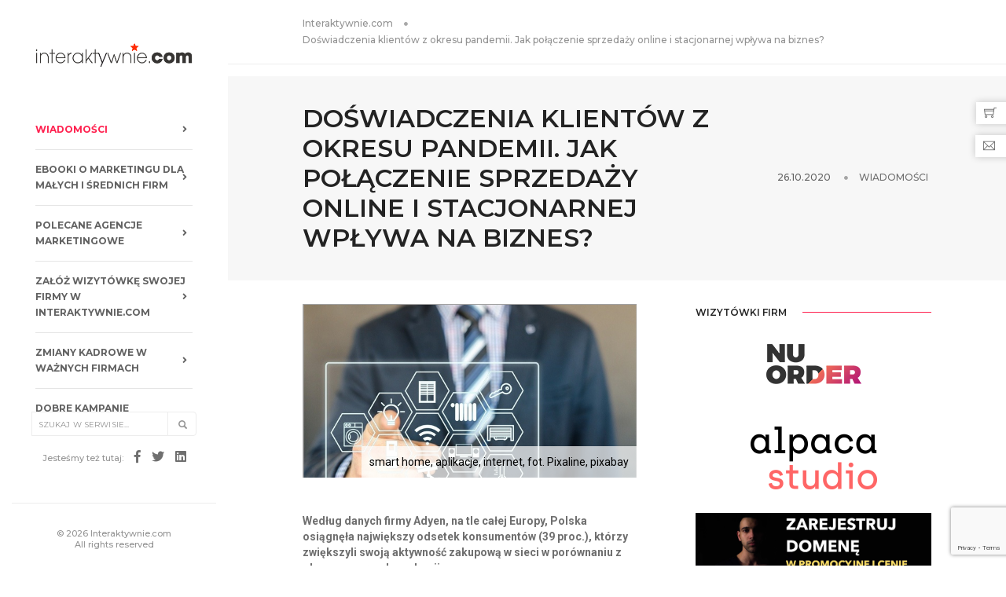

--- FILE ---
content_type: text/html; charset=utf-8
request_url: https://interaktywnie.com/biznes/newsy/biznes/doswiadczenia-klientow-z-okresu-pandemii-jak-polaczenie-sprzedazy-online-i-stacjonarnej-wplywa-na-biznes-260588
body_size: 14047
content:


<!doctype html>
<html class="no-js" lang="pl">
<head>
    <!-- Google tag (gtag.js) --> <script async src="https://www.googletagmanager.com/gtag/js?id=G-V7M0TMYNFT"></script> <script> window.dataLayer = window.dataLayer || []; function gtag(){dataLayer.push(arguments);} gtag('js', new Date()); gtag('config', 'G-V7M0TMYNFT'); </script>
    <script async src="https://fundingchoicesmessages.google.com/i/pub-6041649676350995?ers=1" nonce="ZtMwopP5tGsXNTWRItU9jQ"></script><script nonce="ZtMwopP5tGsXNTWRItU9jQ">(function() {function signalGooglefcPresent() {if (!window.frames['googlefcPresent']) {if (document.body) {const iframe = document.createElement('iframe'); iframe.style = 'width: 0; height: 0; border: none; z-index: -1000; left: -1000px; top: -1000px;'; iframe.style.display = 'none'; iframe.name = 'googlefcPresent'; document.body.appendChild(iframe);} else {setTimeout(signalGooglefcPresent, 0);}}}signalGooglefcPresent();})();</script>
    <meta charset="utf-8">
    <meta http-equiv="X-UA-Compatible" content="IE=edge"/>
    <meta name="viewport" content="width=device-width,initial-scale=1.0,maximum-scale=1"/>
    <title>Doświadczenia klientów z okresu pandemii. Jak połączenie sprzedaży online i stacjonarnej wpływa na biznes? | interaktywnie.com</title>
    
    
    <meta name="description" content="Według danych firmy Adyen, na tle całej Europy, Polska osiągnęła największy odsetek konsumentów (39 proc.), którzy zwiększyli swoją aktywność zakupow…">
 
    <meta name="robots" content="index,all,follow"/>
    
    <link rel="canonical" href="https://interaktywnie.com/biznes/newsy/biznes/doswiadczenia-klientow-z-okresu-pandemii-jak-polaczenie-sprzedazy-online-i-stacjonarnej-wplywa-na-biznes-260588"/>
    
    <meta property="fb:app_id" content="296761753748145"/>

    <!-- TradeDoubler site verification 2499156 -->
    <meta name="verify-v1" content="P5B/J6TA8pBYI+NJZAxfoRdQDE6tsPyKuPGzTiKM73Q="/>
    <meta name="verification" content="47373eebd36345e91403038eac7e128b"/>
    
    <meta property="og:site_name" content="interaktywnie.com" />
    <meta property="og:title" content="Doświadczenia klientów z okresu pandemii. Jak połączenie sprzedaży online i stacjonarnej wpływa na biznes?" />
    <meta property="og:description" content="Według danych firmy Adyen, na tle całej Europy, Polska osiągnęła największy odsetek konsumentów (39 proc.), którzy zwiększyli swoją aktywność zakupową w sieci w porównaniu z okresem sprzed pandemii." />
    <meta property="og:type" content="article" />
    <meta property="og:url" content="http://interaktywnie.com/biznes/newsy/biznes/doswiadczenia-klientow-z-okresu-pandemii-jak-polaczenie-sprzedazy-online-i-stacjonarnej-wplywa-na-biznes-260588" />
    
        
    <meta property="og:image" content="https://interaktywnie.com/public/upload/img/272x200/07/03/70372_pixaline-pixabay.jpg" />
    <meta property="og:image:width" content="634" />
    <meta property="og:image:height" content="330" />
        
    


    <link rel="shortcut icon" href="/public/static/i/fav/favicon.ico">
    <link rel="icon" type="image/png" sizes="114x114" href="/public/static/i/fav/favicon-114x114.png">
    <link rel="apple-touch-icon" sizes="57x57" href="/public/static/i/fav/favicon-52x52.png">
    <link rel="apple-touch-icon" sizes="72x72" href="/public/static/i/fav/favicon-72x72.png">
    <link rel="apple-touch-icon" sizes="114x114" href="/public/static/i/fav/favicon-114x114.png">


    <script type="text/javascript" src="/public/static/js/jquery.js"></script>

    <link rel="stylesheet" type="text/css" href="/public/static/css/bundle_fonts.css"/>
    <link rel="stylesheet" type="text/css" href="/public/static/css/bundle.css"/>
    <link rel="stylesheet" type="text/css" href="/public/static/css/custom.css"/>

    <script>
        var _gaq = _gaq || [];
        _gaq.push(['_setAccount', 'UA-884883-1']);
        _gaq.push(['_setAllowAnchor', true]);
        _gaq.push(['_setDomainName', 'interaktywnie.com']);
        _gaq.push(['_trackPageview']);
        (function () {
            var ga = document.createElement('script');
            ga.type = 'text/javascript';
            ga.async = true;
            ga.src = ('https:' === document.location.protocol ? 'https://' : 'http://') + 'stats.g.doubleclick.net/dc.js';
            var s = document.getElementsByTagName('script')[0];
            s.parentNode.insertBefore(ga, s);
        })();
    </script>


    <script async='async' src='https://www.googletagservices.com/tag/js/gpt.js'></script>
    <script>
        var googletag = googletag || {};
        googletag.cmd = googletag.cmd || [];
    </script>

    <script>
        googletag.cmd.push(function () {
            googletag.defineSlot('/108163292/DesktopSG:Billboard', [[750, 200], [728, 90], [970, 90]], 'div-gpt-ad-1508514903128-2').addService(googletag.pubads());
            googletag.defineSlot('/108163292/DesktopSG:Right:Rectangle1', [300, 250], 'div-gpt-ad-1500662846456-1').addService(googletag.pubads());
            googletag.defineSlot('/108163292/DesktopSG:Skyscrapper', [[120, 600], [120, 240]], 'div-gpt-ad-1500662846456-3').addService(googletag.pubads());
            googletag.pubads().enableSingleRequest();
            googletag.pubads().collapseEmptyDivs();
            googletag.enableServices();
        });
    </script>


    <script async='async' src='https://www.googletagservices.com/tag/js/gpt.js'></script>
    <script>
        var googletag = googletag || {};
        googletag.cmd = googletag.cmd || [];
    </script>

    <script>
        var gptAdSlots = [];
        googletag.cmd.push(function () {
            var mapping0 = googletag.sizeMapping().addSize([1300, 200], [[970, 90], [728, 90], [750, 200]]).addSize([800, 200], [[728, 90], [468, 60], [750, 200]]).addSize([500, 200], [[468, 60], [320, 50]]).addSize([320, 200], [[320, 50], [300, 100], [234, 60]]).build();
            var mapping1 = googletag.sizeMapping().addSize([320, 300], [[300, 250]]).build();
            gptAdSlots[0] = googletag.defineSlot('/108163292/Responsive:Billboard', [[468, 60], [970, 90], [300, 100], [234, 60], [728, 90], [320, 50], [750, 200]], 'div-gpt-ad-1555177860870-0').defineSizeMapping(mapping0).addService(googletag.pubads());
            gptAdSlots[1] = googletag.defineSlot('/108163292/Responsive:Aside:Rectangle', [300, 250], 'div-gpt-ad-1555177771369-0').defineSizeMapping(mapping1).addService(googletag.pubads());
            googletag.pubads().setTargeting("section", "sg");
            googletag.pubads().enableSingleRequest();
            googletag.pubads().collapseEmptyDivs();
            googletag.enableServices();
        });
    </script>

    <!-- Facebook Pixel Code -->
    <script>
        !function (f, b, e, v, n, t, s) {
            if (f.fbq) return;
            n = f.fbq = function () {
                n.callMethod ?
                    n.callMethod.apply(n, arguments) : n.queue.push(arguments)
            };
            if (!f._fbq) f._fbq = n;
            n.push = n;
            n.loaded = !0;
            n.version = '2.0';
            n.queue = [];
            t = b.createElement(e);
            t.async = !0;
            t.src = v;
            s = b.getElementsByTagName(e)[0];
            s.parentNode.insertBefore(t, s)
        }(window, document, 'script',
            'https://connect.facebook.net/en_US/fbevents.js');
        fbq('init', '650031528869237');
        fbq('track', 'PageView');
    </script>
    <noscript>
        <img height="1" width="1" src="https://www.facebook.com/tr?id=650031528869237&ev=PageView&noscript=1" alt=""/>
    </noscript>
    <!-- End Facebook Pixel Code -->
</head>
<body>
<div id="fb-root"></div>
<script>
    window.fbAsyncInit = function () {
        FB.init({
            appId: '296761753748145',
            status: true,
            cookie: true,
            xfbml: true,
            oauth: true,
        });
    };
    (function (d) {
        var js, id = 'facebook-jssdk';
        if (d.getElementById(id)) {
            return;
        }
        js = d.createElement('script');
        js.id = id;
        js.async = true;
        js.src = "//connect.facebook.net/pl_PL/all.js";
        d.getElementsByTagName('head')[0].appendChild(js);
    }(document));
</script>

<!-- start navigation -->
<nav class="navbar no-margin-bottom bootsnav alt-font bg-white sidebar-nav sidebar-nav-style-1">
    <div class="col-md-12 col-sm-12 col-xs-12 sidenav-header">
        <div class="logo-holder">
            <a href="/" class="display-inline-block logo" title="Interaktywnie.com">
                <img alt="Interaktywnie.com" src="/public/static/i/logos/interaktywnie3.gif"/>
            </a>
        </div>
        <button class="navbar-toggle mobile-toggle" type="button" id="mobileToggleSidenav">
            <span></span>
            <span></span>
            <span></span>
        </button>
    </div>


    
<div class="col-md-12 col-sm-12 col-xs-12 no-padding-lr">
        <div id="navbar-menu" class="collapse navbar-collapse no-padding">
            <ul class="nav navbar-nav navbar-left-sidebar font-weight-500">
                 
                <li class="dropdown ">
                    <a href="/biznes" title="Wiadomości">
                        <span class="text-deep-pink">Wiadomości</span>
                        <i class="fas fa-angle-right pull-right"></i>
                    </a>
                    
                </li>
                
                <li class="dropdown ">
                    <a href="/biznes/artykuly/raporty-interaktywnie-com" title="Ebooki o marketingu dla małych i średnich firm">
                        <span>Ebooki o marketingu dla małych i średnich firm</span>
                        <i class="fas fa-angle-right pull-right"></i>
                    </a>
                    
                </li>
                
                <li class="dropdown ">
                    <a href="/wizytowki-firm" title="Polecane agencje marketingowe">
                        <span>Polecane agencje marketingowe</span>
                        <i class="fas fa-angle-right pull-right"></i>
                    </a>
                    
                </li>
                
                <li class="dropdown ">
                    <a href="/rejestracja" title="Załóż wizytówkę swojej firmy w Interaktywnie.com">
                        <span>Załóż wizytówkę swojej firmy w Interaktywnie.com</span>
                        <i class="fas fa-angle-right pull-right"></i>
                    </a>
                    
                </li>
                
                <li class="dropdown ">
                    <a href="/personalia" title="Zmiany kadrowe w ważnych firmach">
                        <span>Zmiany kadrowe w ważnych firmach</span>
                        <i class="fas fa-angle-right pull-right"></i>
                    </a>
                    
                </li>
                
                <li class="dropdown ">
                    <a href="/kreacja" title="Dobre kampanie marketingowe">
                        <span>Dobre kampanie marketingowe</span>
                        <i class="fas fa-angle-right pull-right"></i>
                    </a>
                    
                </li>
                
                <li class="dropdown ">
                    <a href="/badania-i-megapanel" title="Badania marketingowe">
                        <span>Badania marketingowe</span>
                        <i class="fas fa-angle-right pull-right"></i>
                    </a>
                    
                </li>
                
                <li class="dropdown ">
                    <a href="/smartfony-laptypy-tablety/" title="Oprogramowanie dla firm">
                        <span>Oprogramowanie dla firm</span>
                        <i class="fas fa-angle-right pull-right"></i>
                    </a>
                    
                </li>
                
                <li class="dropdown ">
                    <a href="/autopromocja/" title="Turystyka biznesowa">
                        <span>Turystyka biznesowa</span>
                        <i class="fas fa-angle-right pull-right"></i>
                    </a>
                    
                </li>
                
                <li class="dropdown ">
                    <a href="/logowanie" title="Zaloguj się w Interaktywnie.com">
                        <span>Zaloguj się w Interaktywnie.com</span>
                        <i class="fas fa-angle-right pull-right"></i>
                    </a>
                    
                </li>
                
                <li>
                    <div class="side-left-menu-close close-side"></div>
                </li>
            </ul>
        </div>
    </div>


    <div class="col-md-12 position-absolute top-auto bottom-0 left-0 width-100 padding-20px-bottom xs-padding-15px-bottom">
        <div class="footer-holder">
            <form action="/tag/1" method="get" class="navbar-form no-padding search-box"
                  role="search">
                <div class="input-group add-on xs-margin-10px-bottom">
                    <input type="hidden" name="params" value="all">
                    <input class="form-control" placeholder="Szukaj w serwisie..." name="q" id="q" type="text">
                    <div class="input-group-btn">
                        <button class="btn btn-default" type="submit"><i class="glyphicon glyphicon-search"></i>
                        </button>
                    </div>
                </div>
            </form>

            <div class="social-icon-style-8 display-inline-block vertical-align-middle">
                <ul class="small-icon no-margin-bottom">
                    <li><span class="text-medium-gray text-extra-small line-height-none">Jesteśmy też tutaj:</span></li>
                    <li><a class="facebook" href="https://www.facebook.com/interaktywnie/" target="_blank"><i
                            class="fab fa-facebook-f" aria-hidden="true"></i></a></li>
                    <li><a class="twitter" href="https://twitter.com/interaktywnie24" target="_blank"><i
                            class="fab fa-twitter"></i></a></li>
                    <li><a class="linkedin" href="https://www.linkedin.com/company/interaktywnie.com" target="_blank"><i
                            class="fab fa-linkedin"></i></a></li>
                </ul>
            </div>

            <div class="icon-social-medium padding-15px-bottom">
                <div id="fb_like">
                    <div class="fb-like" data-href="http://www.facebook.com/interaktywnie" data-send="false"
                         data-layout="button_count" data-width="450" data-show-faces="false"></div>
                </div>
            </div>
            <div class="text-medium-gray text-extra-small border-top border-color-extra-light-gray padding-twelve-top xs-padding-15px-top">
                &copy; 2026 Interaktywnie.com<br/>All rights reserved
            </div>
        </div>
    </div>
</nav>
<!-- end navigation -->
<div class="sidebar-wrapper mobile-height">
    
        <section class="wow fadeIn padding-20px-tb border-bottom border-color-extra-light-gray">
    <div class="container">
        <div class="row">
            <div class="col-md-12 display-table">
                <div class="display-table-cell vertical-align-middle text-left">
                    <div class="breadcrumb alt-font text-small no-margin-bottom">
                        <ul>
                            <li><a href="/" class="text-medium-gray" title="Strona główna">Interaktywnie.com</a></li>
                            <li class="text-medium-gray">Doświadczenia klientów z okresu pandemii. Jak połączenie sprzedaży online i stacjonarnej wpływa na biznes?</li>
                        </ul>
                    </div>
                </div>
            </div>
        </div>
    </div>
</section>
    
    
    <div class="margin-15px-tb">

        <!-- /108163292/Responsive:Billboard -->
        <div id="div-gpt-ad-1555177860870-0" style="margin:auto;clear:both;text-align:center;min-height:50px;">
            <script>
                googletag.cmd.push(function () {
                    googletag.display('div-gpt-ad-1555177860870-0');
                });
            </script>
        </div>
    </div>


    <section class="wow fadeIn bg-light-gray padding-35px-tb page-title-small top-space">
        <div class="container">
            <div class="row equalize xs-equalize-auto">
                <div class="col-lg-8 col-md-6 col-sm-6 col-xs-12 display-table">
                    <div class="display-table-cell vertical-align-middle text-left xs-text-center">
                        <h1 class="alt-font text-extra-dark-gray font-weight-600 no-margin-bottom text-uppercase">
                            Doświadczenia klientów z okresu pandemii. Jak połączenie sprzedaży online i stacjonarnej wpływa na biznes? </h1>
                    </div>
                </div>
                <div class="col-lg-4 col-md-6 col-sm-6 col-xs-12 display-table text-right xs-text-left xs-margin-10px-top">
                    <div class="display-table-cell vertical-align-middle breadcrumb text-small alt-font">
                        <ul class="xs-text-center text-uppercase">
                            <li>
                                <span class="text-dark-gray">26.10.2020</span>
                            </li>
                            <li class="text-dark-gray">
                                <a href="/biznes"
                                   title="Wiadomości">Wiadomości</a>
                            </li>
                        </ul>
                    </div>
                </div>
            </div>
        </div>
    </section>

    <section class="padding-30px-top">
        <div class="container">
            <div class="row">
                <main class="col-md-9 col-sm-12 col-xs-12 right-sidebar sm-margin-60px-bottom xs-margin-40px-bottom no-padding-left sm-no-padding-right">


                    <div class="col-md-12 col-sm-12 col-xs-12 blog-details-text last-paragraph-no-margin icom-article icom-page-page">
                        
                        


<figure class="main">
    <img src="/public/upload/img/272x200/07/03/70372_pixaline-pixabay.jpg" alt="smart home, aplikacje, internet, fot. Pixaline, pixabay" title="smart home, aplikacje, internet, fot. Pixaline, pixabay"/>
    <figcaption>smart home, aplikacje, internet, fot. Pixaline, pixabay</figcaption>
</figure>


                        <h3>Według danych firmy Adyen, na tle całej Europy, Polska osiągnęła największy odsetek konsumentów (39 proc.), którzy zwiększyli swoją aktywność zakupową w sieci w porównaniu z okresem sprzed pandemii.</h3>
                        
                            
                        
                        <p style="text-align:center;">
                            <!-- /108163292/Responsive:Intertext:Banner -->
                        <div id="div-gpt-ad-1555177885748-0"
                             style="margin:auto;clear:both;text-align:center;min-height:50px;">
                            <script>
                                googletag.cmd.push(function () {
                                    googletag.display('div-gpt-ad-1555177885748-0');
                                });
                            </script>
                        </div>
                        </p>
                        <p><strong>W ciągu kilku ostatnich miesięcy znacząco zmieniły się preferencje zakupowe Polak&oacute;w, a wiele nowych przyzwyczajeń zostanie z nami na stałe. Według danych firmy Adyen, na tle całej Europy, Polska osiągnęła największy odsetek konsument&oacute;w (39 proc.), kt&oacute;rzy zwiększyli swoją aktywność zakupową w sieci w por&oacute;wnaniu z okresem sprzed pandemii. Co więcej, Polacy odnotowali najwyższy wskaźnik pod względem lojalności wobec marek, na kt&oacute;rych zamierzają polegać w przyszłości (82 proc.).</strong></p>
<h2>Połączenie dw&oacute;ch świat&oacute;w</h2>
<p><strong></strong></p>
<p>Do niedawna codzienność biznesowa miała stosunkowo przewidywalny i stabilny charakter. Wszystko uległo jednak dynamicznej zmianie w ciągu ostatnich miesięcy. Ponieważ 73 proc. respondent&oacute;w uważa, że sprzedawcy detaliczni powinni utrzymać strategie, kt&oacute;re zaadaptowali podczas obostrzeń nawet po ponownym otwarciu swoich sklep&oacute;w, jeden wniosek jest oczywisty &ndash; wiele wdrożonych rozwiązań prawdopodobnie zostanie z nami na stałe.&nbsp;</p>
<p>Koncentracja uwagi wyłącznie na sklepach stacjonarnych i przeciwstawienie się cyfrowym wymaganiom nie okazała się dobrą strategią. Polska osiągnęła największy odsetek konsument&oacute;w (39 proc.) w całej Europie, kt&oacute;rzy zwiększyli aktywność zakupową w internecie w por&oacute;wnaniu z okresem sprzed zamknięcia sklep&oacute;w. Firmy działające w systemie wielokanałowym już teraz dostarczają wspaniałych doświadczeń, a ich klienci są więcej warci &ndash; odwiedzający sklepy stacjonarne wydali o 40 proc. więcej, gdy w czasie pandemii fizyczne plac&oacute;wki przeniosły się do sieci. Przedsiębiorstwa osiągające najlepsze wyniki to te, kt&oacute;re mogą połączyć sw&oacute;j świat fizyczny i cyfrowy, aby stworzyć płynne, kanałowe i sp&oacute;jne doświadczenie, będące priorytetem dla klienta. Im większa liczba kanał&oacute;w, z kt&oacute;rych korzystają kupujący, tym większa ich wartość dla biznesu.</p>
<p>Założenia dotyczące potrzeb i zachowań klient&oacute;w zmieniły się w bardzo szybkim tempie. W zależności od tego, czy odwiedzający robią zakupy w sieci, czy w sklepie stacjonarnym &ndash; oczekują najlepszego możliwego doświadczenia. Jest to o tyle istotne, że sprzedawcy detaliczni mają teraz tylko jedną szansę &ndash; aż 71 proc. klient&oacute;w nie powr&oacute;ci do sklepu, w kt&oacute;rym miało złe doświadczenia. A ponad połowa zdecydowanie nadużyłaby drogi, aby odwiedzić miejsca, kt&oacute;re dokładają starań, by ułatwić im zakupy. Oznacza to m.in. brak kolejek i wszystkie potrzebne technologie dostępne dla ich wygody.</p>
<p>Technologia umożliwiła firmom szybkie dostosowywanie się do zmieniających warunk&oacute;w rynkowych i utrzymywanie zadowolonych klient&oacute;w. I to właśnie technologia zagwarantuje, że będą oni gotowi na wszystko, co nadejdzie w przyszłości. Podczas gdy konsumenci na całym świecie pragną szerokiego wdrażania innowacyjnych system&oacute;w dla poprawy ich doświadczeń, w Polsce apetyt na nowinki technologiczne jest najwyższy wśr&oacute;d kraj&oacute;w europejskich i wynosi 67 proc.</p>
<h2>Łatwa i intuicyjna obsługa</h2>
<p>Poczynając od świata online &ndash; jest wiele element&oacute;w, kt&oacute;re składają się na wspaniały proces zakupowy. Warto zacząć od odpowiednio zaprojektowanej strony, na kt&oacute;rej klient dokonuje płatności. 84 proc. Polak&oacute;w &ndash; zn&oacute;w najwięcej w Europie &ndash; twierdzi, że przy zakupach online łatwość obsługi jest r&oacute;wnie ważna, jak jakość produktu. Jest kilka wartości, kt&oacute;re się z tym łączą:</p>
<ul>
<li>39 proc. chce mieć dostęp do całego szeregu opcji płatności w każdej chwili,</li>
<li>21 proc. oczekuje, że proces uwierzytelniania płatności przebiegnie szybko i nie będzie wymagał żadnych działań,</li>
<li>20 proc. porzuciłoby sw&oacute;j w&oacute;zek, gdyby końcowy etap zakup&oacute;w wymagał zbyt wielu krok&oacute;w.</li>
</ul>
<p>Rosnący entuzjazm dla e-handlu nie zmniejsza zapotrzebowania na doświadczenia fizyczne. Magia polega na połączeniu tego, co najlepsze w obu światach, aby klienci mogli cieszyć się szybkością i wygodą e-zakup&oacute;w, w połączeniu z przyjemnością odwiedzania dobrze zaprezentowanego sklepu, kt&oacute;ry według 52 proc. konsument&oacute;w powinien mieć piękny układ.</p>
<p>Większość konsument&oacute;w tęskni za ponownym odwiedzaniem sklep&oacute;w dla przyjemności. Jest to jednak r&oacute;wnoważone obawą przed kontaktem z innymi ludźmi. W skali globalnej 54 proc. konsument&oacute;w obawia się ponadto dotknięcia terminala płatniczego i preferuje bezdotykowy spos&oacute;b płatności. W Polsce wartość jest na poziomie 62 proc. Warto r&oacute;wnież pamiętać, że skłonność do dokonywania zakup&oacute;w u detalist&oacute;w, kt&oacute;rzy korzystają z technologii ograniczających kontakt interpersonalny (np. poprzez kasy samoobsługowe), jest w Polsce wysoka &ndash; uważa tak 65 proc. respondent&oacute;w.</p>
<blockquote>
<p>- Kluczem jest elastyczność. Nie wiadomo, jak pandemia i jej reperkusje będą rozwijać się na całym świecie. Firmy muszą wyposażyć się w narzędzia, kt&oacute;re pozwolą im szybko reagować, a technologia płatności odgrywa w tym ważną rolę. Przedsiębiorcy mogą teraz korzystać z jednolitego wglądu w zachowania swoich klient&oacute;w, kt&oacute;ry mogą następnie wykorzystać do lepszej personalizacji usług i umacniania lojalności &ndash; m&oacute;wi Jakub Czerwiński, VP Sales CEE w Adyen.&nbsp;</p>
</blockquote>
<p>W związku z ustanowieniem nowych norm wśr&oacute;d społeczności konsumenckiej istotne jest zrozumienie, w jaki spos&oacute;b wpływają one na lojalność klient&oacute;w. W tej tematyce Polska prześcignęła inne badane kraje. Prawie połowa konsument&oacute;w na świecie i aż 82 proc. z Polski wskazało, że będą nadal wybierać firmy, na kt&oacute;rych mogli polegać w czasie pandemii. Nie ma innego kraju, kt&oacute;ry wierzyłby w to tak bardzo jak my. Dla por&oacute;wnania tylko 59 proc. brytyjskich konsument&oacute;w miało taką samą opinię. Tak więc, jeśli wspierałeś swoich klient&oacute;w, gdy sprawy przybrały zły obr&oacute;t, zostaniesz nagrodzony tym, o czym marzą wszyscy przedsiębiorcy &ndash; całkowitym oddaniem i prawdziwym zaufaniem klienta.&nbsp;</p>
<h2>Społeczna odpowiedzialność biznesu</h2>
<p>Można zauważyć także szczeg&oacute;lnie istotny wniosek, kt&oacute;ry powinien stanowić motto dzisiejszych przedsiębiorc&oacute;w. Im bardziej firma jest odpowiedzialna społecznie, tym większe wsparcie otrzymuje od klient&oacute;w. Jest to wyjątkowo widoczne zwłaszcza w ostatnich miesiącach, w trakcie kt&oacute;rych kupujący zwr&oacute;cili się do firm wspierających osoby w potrzebie.</p>
<p>Według badań Adyen ponad połowa wszystkich konsument&oacute;w (59 proc.) zrobi wszystko, aby kupować u marek, kt&oacute;re wykazały się społeczną wrażliwością. Jeszcze więcej (62 proc.) przyznaje, że etyka sprzedawcy (np. sprawiedliwe płacenie pracownikom, przyczynianie się do rozwoju społeczności lub dbałość o środowisko naturalne) jest dla nich teraz o wiele ważniejsza niż przed pandemią. Dane te pokazują r&oacute;wnież, że wielu konsument&oacute;w odczuwa zwiększoną lojalność wobec firm wspierających etyczny biznes: 60 proc. respondent&oacute;w z Polski woli robić zakupy u odpowiedzialnych sprzedawc&oacute;w, kt&oacute;rzy w czasie pandemii wykazali się wrażliwością społeczną lub inicjatywami charytatywnymi &ndash; większość os&oacute;b w tej grupie ma od 18 do 34 lat. Co więcej, odsetek polskich kupc&oacute;w osiągnął maksimum (74 proc.) r&oacute;wnież w kontekście dokonywania większych zakup&oacute;w u detalist&oacute;w znajdujących się w ich pobliżu, ponieważ chcą pom&oacute;c im w utrzymaniu biznesu. Wszystko to jest teraz tym ważniejsze, że cena czy marka produktu oddała swoje miejsce wartościom empatii - i to jest coś, o czym warto pamiętać.&nbsp;</p>
                        
                        
                        


    
        
            <h2 style="box-sizing: border-box; transition-timing-function: ease-in-out; transition-duration: 0.2s; font-family: Roboto, sans-serif; color: #6f6f6f; margin: 0 0 25px; font-size: 18px; padding-top: 0; padding-bottom: 0; border-bottom: 1px solid #ededed;">
                Pobierz ebook "E-book: Sklep internetowy dla małej firmy"</h2>

            <p style="box-sizing: border-box; transition-timing-function: ease-in-out; transition-duration: 0.2s; margin: 0 0 25px; color: #6f6f6f; font-family: Roboto, sans-serif; font-size: 16px;">
                <a style="box-sizing: border-box; transition-timing-function: ease-in-out; transition-duration: 0.2s; color: #ff214f;"
                   title="E-book: Sklep internetowy dla małej firmy"
                   href="/download/300-e-book-sklep-internetowy-dla-maej-firmy"
                   target="_blank">
                    <img src="/public/upload/img/x350/eb/sklep_internetowy_dla_malej_firmy.jpg"
                         alt="E-book: Sklep internetowy dla małej firmy"
                         title="E-book: Sklep internetowy dla małej firmy"/>
                </a></p>
            <p style="box-sizing: border-box; transition-timing-function: ease-in-out; transition-duration: 0.2s; margin: 0 0 25px; color: #6f6f6f; font-family: Roboto, sans-serif; font-size: 16px;">
                <a style="box-sizing: border-box; transition-timing-function: ease-in-out; transition-duration: 0.2s; color: #ff214f;"
                   title="E-book: Sklep internetowy dla małej firmy"
                   href="/download/300-e-book-sklep-internetowy-dla-maej-firmy"
                   target="_blank"><img class="captionImage"
                                        style="box-sizing: border-box; transition-timing-function: ease-in-out; transition-duration: 0.2s; vertical-align: middle; max-width: 100%; height: auto; border: 0;"
                                        title="68847_pobierz-raport.png"
                                        src="/public/upload/img/orginal/06/88/68847_pobierz-raport.png"
                                        alt="68847_pobierz-raport.png" width="150"/></a></p>


        
    

                        
                    </div>

                    <div class="col-md-12 col-sm-12 col-xs-12 padding-40px-top">
                        <div class="col-md-6 col-sm-12 col-xs-12 sm-text-center">
                            <div class="tag-cloud margin-20px-bottom">
                                
                                    <a href="/tag/1/sprzeda%C5%BC%20online" title="sprzedaż online">sprzedaż online</a>
                                    ,
                                
                                    <a href="/tag/1/do%C5%9Bwiadczenia%20zakupowe" title="doświadczenia zakupowe">doświadczenia zakupowe</a>
                                    ,
                                
                                    <a href="/tag/1/adyen" title="adyen">adyen</a>
                                    ,
                                
                                    <a href="/tag/1/sprzeda%C5%BC%20stacjonarna" title="sprzedaż stacjonarna">sprzedaż stacjonarna</a>
                                    
                                
                            </div>
                        </div>
                        <div class="col-md-6 col-sm-12 col-xs-12 text-right sm-text-center">
                            <div class="social-icon-style-6">
                                <ul class="socialbar extra-small-icon">
                                    <li><a class="facebook" href="#"
                                           data-target="https://www.facebook.com/share.php?u="><i
                                            class="fab fa-facebook-f"></i></a></li>
                                    <li><a class="twitter" href="#" data-target="http://twitter.com/share?url="><i
                                            class="fab fa-twitter"></i></a></li>
                                    <li><a class="linkedin" href="#"
                                           data-target="http://www.linkedin.com/shareArticle?mini=true&url="><i
                                            class="fab fa-linkedin-in"></i></a></li>
                                </ul>
                            </div>
                        </div>
                    </div>

                    <script>
                        $('ul.socialbar a').each(function () {
                            $(this).click(function () {
                                window.open($(this).data('target') + document.location.href, '_blank', 'left=0,top=150,width=560,height=500,menubar=0,toolbar=0');
                                return false;
                            });
                        });
                    </script>
                    <div class="col-md-12 col-sm-12 col-xs-12">
                        <script async src="//pagead2.googlesyndication.com/pagead/js/adsbygoogle.js"></script>
                        <ins class="adsbygoogle"
                             style="display:block"
                             data-ad-format="autorelaxed"
                             data-ad-client="ca-pub-6041649676350995"
                             data-ad-slot="4903569136"></ins>
                        <script>
                            (adsbygoogle = window.adsbygoogle || []).push({});
                        </script>
                    </div>


                    <div class="col-md-12 col-sm-12 col-xs-12 margin-eight-top" id="comments">
                        <div class="divider-full bg-medium-light-gray"></div>
                    </div>

                    <div class="col-md-12 col-sm-12 col-xs-12 margin-lr-auto text-center margin-80px-tb sm-margin-50px-tb xs-margin-30px-tb">
                        <div class="position-relative overflow-hidden width-100">
        <span class="text-small text-outside-line-full alt-font font-weight-600 text-uppercase text-extra-dark-gray">
            Napisz komentarz
        </span>
                        </div>
                    </div>

                    <div class="col-md-12 col-sm-12 col-xs-12">
        <p class="text-medium line-height-30 text-medium-gray">
            <a href="/logowanie" class="text-deep-pink">Zaloguj się</a>,
            a jeśli nie masz jeszcze konta w Interaktywnie.com - możesz się <a
                class="text-deep-pink" href="/rejestracja"
                title="Zarejestruj się!">zarejestrować</a> albo
            <a href="#" onclick="return false" class="text-deep-pink fb-login">zalogować przez
                Facebooka</a>.
        </p>
    </div>
<div class="col-md-12 col-sm-12 col-xs-12">
<form class="newsCommentForm" action="/komentarze/zapisz/" method="post">
    <input type="hidden" name="csrfmiddlewaretoken" value="e5D8BumS1e8C8kCnabCCXM8kkj3kBJLrhbSqytIetcsaSiqUHPiCeZg0Fw4hUZvc">
    <input type="hidden" name="next" value="/biznes/newsy/biznes/doswiadczenia-klientow-z-okresu-pandemii-jak-polaczenie-sprzedazy-online-i-stacjonarnej-wplywa-na-biznes-260588" />
    <div>
    
      <label for="id_name">Imię:</label>
    
    
    
    <input type="text" name="name" maxlength="50" required id="id_name">
    
    
</div>

  <div>
    
      <label for="id_comment">Komentarz:</label>
    
    
    
    <textarea name="comment" cols="40" rows="10" maxlength="3000" required id="id_comment">
</textarea>
    
    
</div>

  <div>
    
      
    
    
    
    <input type="text" name="honeypot" id="id_honeypot">
    
    
      <input type="hidden" name="content_type" value="articles.article" id="id_content_type"><input type="hidden" name="object_pk" value="260588" id="id_object_pk"><input type="hidden" name="timestamp" value="1769542085" id="id_timestamp"><input type="hidden" name="security_hash" value="13440a978b45cb1f1e4806bec779552dd5b3b258" id="id_security_hash"><script src="https://www.google.com/recaptcha/api.js?render=6LcpLJEpAAAAAIFoFjdA_LxFK2zHegObQ8a3bzvo"></script>
<script type="text/javascript">
    var element
    grecaptcha.ready(function() {
        element = document.querySelector('.g-recaptcha[data-widget-uuid="a82178b1b3c74a9baed127cb6cb1d5f5"]');
        element.form.addEventListener('submit', recaptchaFormSubmit);
    });
    function recaptchaFormSubmit(event) {
        event.preventDefault();
        
        grecaptcha.execute('6LcpLJEpAAAAAIFoFjdA_LxFK2zHegObQ8a3bzvo', {action: 'comment'})
        
        .then(function(token) {
            console.log("reCAPTCHA validated for 'data-widget-uuid=\"a82178b1b3c74a9baed127cb6cb1d5f5\"'. Setting input value...")
            element.value = token;
            element.form.submit();
        });
    }
</script>

<input
    type="hidden"
    name="captcha"
     class="g-recaptcha" required_score="0.1" data-sitekey="6LcpLJEpAAAAAIFoFjdA_LxFK2zHegObQ8a3bzvo" id="id_captcha" data-widget-uuid="a82178b1b3c74a9baed127cb6cb1d5f5" data-callback="onSubmit_a82178b1b3c74a9baed127cb6cb1d5f5" data-size="normal"
>
    
</div>
    
    <div class="col-md-12 col-sm-12 col-xs-12 text-center">
        <button id="addComment" class="btn btn-dark-gray btn-small margin-15px-top" type="buton">
            Wyślij
        </button>
    </div>
</form>
</div>


                    <div class="col-md-12 col-sm-12 col-xs-12" id="commentLoaderBox" style="display:none">
                        <div class="alert alert-info alert-dismissable margin-50px-top">
                            <a href="#" class="close" aria-label="close"
                               onclick="$('#commentLoaderBox').hide();return false;">&times;</a>
                            <strong>Trwa zapisywanie komentarza...</strong>
                        </div>
                    </div>

                    <div class="col-md-12 col-sm-12 col-xs-12" id="commentSuccess" style="display:none">
                        <div class="alert alert-success alert-dismissable margin-50px-top">
                            <a href="#" class="close" aria-label="close"
                               onclick="$('#commentSuccess').hide();return false;">&times;</a>
                            <strong>Twój komentarz został dodany!</strong>
                        </div>
                    </div>
                    
                    
<div class="col-md-12 col-sm-12 col-xs-12 blog-details-comments">
    <div id="commentList">
        <div class="width-100 margin-lr-auto text-center margin-80px-tb sm-margin-50px-tb xs-margin-30px-tb">
            <div class="position-relative overflow-hidden width-100">
        <span class="text-small text-outside-line-full alt-font font-weight-600 text-uppercase text-extra-dark-gray">
            Komentarze (<span id="commentNum">0</span>)
        </span>
            </div>
        </div>
        <ul class="blog-comment">
            
        </ul>
    </div>
</div>

                    <div class="col-md-12 col-sm-12 col-xs-12 no-padding">
    <div class="col-md-12 col-sm-12 col-xs-12 margin-lr-auto text-center margin-80px-tb sm-margin-50px-tb xs-margin-30px-tb">
        <div class="position-relative overflow-hidden width-100">
            <span class="text-small text-outside-line-full alt-font font-weight-600 text-uppercase text-extra-dark-gray">
                <a class="text-extra-dark-gray" href="/wizytowki-firm">wizytówki firm</a>:
                &nbsp;&nbsp;&nbsp;
                <a class="text-deep-pink" href="/reklama/wyroznij-firme">szukasz klientów dla firmy?</a>
            </span>
        </div>
    </div>

    <div class="row equalize md-equalize-auto sm-equalize-auto xs-equalize-auto">
        

        <div class="col-md-6 col-sm-6 col-xs-12 last-paragraph-no-margin margin-30px-bottom sm-margin-50px-bottom xs-margin-30px-bottom wow fadeIn">
            <div class="blog-post blog-post-style1 xs-text-center padding-15px-lr">
                <div class="text-center overflow-hidden margin-25px-bottom sm-margin-20px-bottom border-all padding-10px-all sm-no-border">
                    
                    <a href="/f/3418/zarejestruj-domene-w-bardzo-dobrej-cenie">
                        <img class="height-80px width-auto"
                             src="/public/upload/img/companym/db/89/3418_domeny-nazwa.jpeg"
                             alt="Zarejestruj domenę w bardzo dobrej cenie" title="Zarejestruj domenę w bardzo dobrej cenie">
                    </a>
                    
                </div>
                <div class="post-details">
                    <a href=""
                       class="post-title text-medium text-extra-dark-gray width-90 display-block sm-width-100">
                        Zarejestruj domenę w bardzo dobrej cenie</a>
                    <p class="margin-15px-top">
                        Skorzystaj z kodu rabatowego redakcji Interaktywnie.com i zarejestruj taniej w Nazwa.pl swoją domenę. Aby … <br/>
                        <a class="text-deep-pink"
                           href="/f/3418/zarejestruj-domene-w-bardzo-dobrej-cenie"
                           title="profil Zarejestruj domenę w bardzo dobrej cenie">Zobacz profil w katalogu firm
                            &raquo;</a>
                    </p>
                </div>
            </div>
        </div>
        

        <div class="col-md-6 col-sm-6 col-xs-12 last-paragraph-no-margin margin-30px-bottom sm-margin-50px-bottom xs-margin-30px-bottom wow fadeIn">
            <div class="blog-post blog-post-style1 xs-text-center padding-15px-lr">
                <div class="text-center overflow-hidden margin-25px-bottom sm-margin-20px-bottom border-all padding-10px-all sm-no-border">
                    
                    <a href="/f/2080/tbms-digital-marketing-agency">
                        <img class="height-80px width-auto"
                             src="/public/upload/img/companym/06/44/64430_logo_tbms.png"
                             alt="TBMS Digital Marketing Agency" title="TBMS Digital Marketing Agency">
                    </a>
                    
                </div>
                <div class="post-details">
                    <a href=""
                       class="post-title text-medium text-extra-dark-gray width-90 display-block sm-width-100">
                        TBMS Digital Marketing Agency</a>
                    <p class="margin-15px-top">
                        Projektujemy i wdrażamy strony internetowe - m.in. sklepy, landing page, firmowe. Świadczymy usługi związane … <br/>
                        <a class="text-deep-pink"
                           href="/f/2080/tbms-digital-marketing-agency"
                           title="profil TBMS Digital Marketing Agency">Zobacz profil w katalogu firm
                            &raquo;</a>
                    </p>
                </div>
            </div>
        </div>
        

        <div class="col-md-6 col-sm-6 col-xs-12 last-paragraph-no-margin margin-30px-bottom sm-margin-50px-bottom xs-margin-30px-bottom wow fadeIn">
            <div class="blog-post blog-post-style1 xs-text-center padding-15px-lr">
                <div class="text-center overflow-hidden margin-25px-bottom sm-margin-20px-bottom border-all padding-10px-all sm-no-border">
                    
                    <a href="/f/3326/cyber_folks-sa">
                        <img class="height-80px width-auto"
                             src="/public/upload/img/companym/3e/fc/3326_cf_logo_normal_black.png"
                             alt="cyber_Folks S.A" title="cyber_Folks S.A">
                    </a>
                    
                </div>
                <div class="post-details">
                    <a href=""
                       class="post-title text-medium text-extra-dark-gray width-90 display-block sm-width-100">
                        cyber_Folks S.A</a>
                    <p class="margin-15px-top">
                        W 1999 roku stworzyliśmy jedną z pierwszych firm hostingowych w Polsce. Od tego czasu … <br/>
                        <a class="text-deep-pink"
                           href="/f/3326/cyber_folks-sa"
                           title="profil cyber_Folks S.A">Zobacz profil w katalogu firm
                            &raquo;</a>
                    </p>
                </div>
            </div>
        </div>
        

        <div class="col-md-6 col-sm-6 col-xs-12 last-paragraph-no-margin margin-30px-bottom sm-margin-50px-bottom xs-margin-30px-bottom wow fadeIn">
            <div class="blog-post blog-post-style1 xs-text-center padding-15px-lr">
                <div class="text-center overflow-hidden margin-25px-bottom sm-margin-20px-bottom border-all padding-10px-all sm-no-border">
                    
                    <a href="/f/2729/alpaca-studio">
                        <img class="height-80px width-auto"
                             src="/public/upload/img/companym/07/33/73381_alpaca-logo.png"
                             alt="Alpaca Studio" title="Alpaca Studio">
                    </a>
                    
                </div>
                <div class="post-details">
                    <a href=""
                       class="post-title text-medium text-extra-dark-gray width-90 display-block sm-width-100">
                        Alpaca Studio</a>
                    <p class="margin-15px-top">
                        Alpaki często mylone są z lamami. Nas nie pomylisz z nikim innym. To my … <br/>
                        <a class="text-deep-pink"
                           href="/f/2729/alpaca-studio"
                           title="profil Alpaca Studio">Zobacz profil w katalogu firm
                            &raquo;</a>
                    </p>
                </div>
            </div>
        </div>
        

        <div class="col-md-6 col-sm-6 col-xs-12 last-paragraph-no-margin margin-30px-bottom sm-margin-50px-bottom xs-margin-30px-bottom wow fadeIn">
            <div class="blog-post blog-post-style1 xs-text-center padding-15px-lr">
                <div class="text-center overflow-hidden margin-25px-bottom sm-margin-20px-bottom border-all padding-10px-all sm-no-border">
                    
                    <a href="/f/3416/zamow-hosting-lub-serwer-w-dobrej-cenie">
                        <img class="height-80px width-auto"
                             src="/public/upload/img/companym/7f/7f/3416_hosting-cyber-folks.jpeg"
                             alt="Zamów hosting lub serwer w dobrej cenie" title="Zamów hosting lub serwer w dobrej cenie">
                    </a>
                    
                </div>
                <div class="post-details">
                    <a href=""
                       class="post-title text-medium text-extra-dark-gray width-90 display-block sm-width-100">
                        Zamów hosting lub serwer w dobrej cenie</a>
                    <p class="margin-15px-top">
                        Interaktywnie.com jako partner Cyber_Folks, jednego z wiodących dostawców rozwiań hostingowych w Polsce może zaoferować … <br/>
                        <a class="text-deep-pink"
                           href="/f/3416/zamow-hosting-lub-serwer-w-dobrej-cenie"
                           title="profil Zamów hosting lub serwer w dobrej cenie">Zobacz profil w katalogu firm
                            &raquo;</a>
                    </p>
                </div>
            </div>
        </div>
        

        <div class="col-md-6 col-sm-6 col-xs-12 last-paragraph-no-margin margin-30px-bottom sm-margin-50px-bottom xs-margin-30px-bottom wow fadeIn">
            <div class="blog-post blog-post-style1 xs-text-center padding-15px-lr">
                <div class="text-center overflow-hidden margin-25px-bottom sm-margin-20px-bottom border-all padding-10px-all sm-no-border">
                    
                    <a href="/f/210/nuorder">
                        <img class="height-80px width-auto"
                             src="/public/upload/img/companym/06/27/62748_nuorder_logo_interaktywnie_transparent.png"
                             alt="NuOrder" title="NuOrder">
                    </a>
                    
                </div>
                <div class="post-details">
                    <a href=""
                       class="post-title text-medium text-extra-dark-gray width-90 display-block sm-width-100">
                        NuOrder</a>
                    <p class="margin-15px-top">
                        Pozycjonujemy się jako alternatywa dla agencji sieciowych, oferując konkurencyjną jakość, niższe koszty i większą … <br/>
                        <a class="text-deep-pink"
                           href="/f/210/nuorder"
                           title="profil NuOrder">Zobacz profil w katalogu firm
                            &raquo;</a>
                    </p>
                </div>
            </div>
        </div>
        
    </div>

    <div class="col-md-12 col-sm-12 col-xs-12 margin-lr-auto text-center">
        <div class="bg-deep-pink padding-20px-tb text-white text-center">
            <a class="btn btn-transparent-white border-width-1 text-uppercase"
               href="/reklama/wyroznij-firme">zamieść tutaj logo swojej firmy</a>
        </div>
    </div>
</div>

                    
                        
                            <div class="col-md-12 col-sm-12 col-xs-12 no-padding">
                                <div class="col-md-12 col-sm-12 col-xs-12 margin-lr-auto text-center margin-80px-tb sm-margin-50px-tb xs-margin-30px-tb">
                                    <div class="position-relative overflow-hidden width-100">
                                <span class="text-small text-outside-line-full alt-font font-weight-600 text-uppercase text-extra-dark-gray">
                                    Podobne tematy
                                </span>
                                    </div>
                                </div>
                                
                                    <div class="col-md-4 col-sm-6 col-xs-12 last-paragraph-no-margin md-margin-50px-bottom sm-margin-50px-bottom xs-margin-30px-bottom wow fadeIn">
                                        <div class="blog-post blog-post-style1 xs-text-center">
                                            <div class="blog-post-images overflow-hidden margin-25px-bottom sm-margin-20px-bottom">
                                                <a href="/zabezpieczenia-biometryczne-czy-mamy-do-nich-zaufanie-wyniki-badania/">
                                                    
                                                        <img src="/public/upload/img/272x200/93/geralt_pixabay.jpg" alt="Zabezpieczenia biometryczne. Czy mamy do nich zaufanie? [wyniki badania]"
                                                             title="Zabezpieczenia biometryczne. Czy mamy do nich zaufanie? [wyniki badania]"/>
                                                    
                                                </a>
                                            </div>
                                            <div class="post-details">
                                                <a href="/zabezpieczenia-biometryczne-czy-mamy-do-nich-zaufanie-wyniki-badania/"
                                                   class="post-title text-medium text-extra-dark-gray width-90 display-block sm-width-100">
                                                    Zabezpieczenia biometryczne. Czy mamy do nich zaufanie? [wyniki badania] </a>
                                            </div>
                                        </div>
                                    </div>
                                
                                    <div class="col-md-4 col-sm-6 col-xs-12 last-paragraph-no-margin md-margin-50px-bottom sm-margin-50px-bottom xs-margin-30px-bottom wow fadeIn">
                                        <div class="blog-post blog-post-style1 xs-text-center">
                                            <div class="blog-post-images overflow-hidden margin-25px-bottom sm-margin-20px-bottom">
                                                <a href="/adyen-i-zalando-wzmacniaja-wspolprace-oto-jej-szczegoly/">
                                                    
                                                        <img src="/public/upload/img/272x200/06/40/64003_zalando-se_zalando-outlet_cologne_0.jpg" alt="Adyen i Zalando wzmacniają współpracę. Oto jej szczegóły"
                                                             title="Adyen i Zalando wzmacniają współpracę. Oto jej szczegóły"/>
                                                    
                                                </a>
                                            </div>
                                            <div class="post-details">
                                                <a href="/adyen-i-zalando-wzmacniaja-wspolprace-oto-jej-szczegoly/"
                                                   class="post-title text-medium text-extra-dark-gray width-90 display-block sm-width-100">
                                                    Adyen i Zalando wzmacniają współpracę. Oto jej szczegóły </a>
                                            </div>
                                        </div>
                                    </div>
                                
                                    <div class="col-md-4 col-sm-6 col-xs-12 last-paragraph-no-margin md-margin-50px-bottom sm-margin-50px-bottom xs-margin-30px-bottom wow fadeIn">
                                        <div class="blog-post blog-post-style1 xs-text-center">
                                            <div class="blog-post-images overflow-hidden margin-25px-bottom sm-margin-20px-bottom">
                                                <a href="/jakosc-obslugi-przy-zakupach-online-i-offline/">
                                                    
                                                        <img src="/public/upload/img/272x200/06/87/68726_tuendebede-pixabay.jpg" alt="Jakość obsługi przy zakupach online i offline. Na co zwracają uwagę konsumenci?"
                                                             title="Jakość obsługi przy zakupach online i offline. Na co zwracają uwagę konsumenci?"/>
                                                    
                                                </a>
                                            </div>
                                            <div class="post-details">
                                                <a href="/jakosc-obslugi-przy-zakupach-online-i-offline/"
                                                   class="post-title text-medium text-extra-dark-gray width-90 display-block sm-width-100">
                                                    Jakość obsługi przy zakupach online i offline. Na co zwracają uwagę konsumenci? </a>
                                            </div>
                                        </div>
                                    </div>
                                
                            </div>
                        
                    

                </main>

                
    <aside class="col-md-3 col-sm-12 col-xs-12 pull-right">

        <div id="rightContainer">
            <div class="margin-45px-bottom xs-margin-25px-bottom">
    <a href="/wizytowki-firm">
        <div class="text-extra-dark-gray margin-25px-bottom alt-font text-uppercase font-weight-600 text-small aside-title">
            <span>Wizytówki firm</span>
        </div>
    </a>
    <div class="instagram-follow-api">

        <ul>
             
            <li>
                <figure>
                    <a href="/f/210/nuorder"
                       title="NuOrder">
                        
                        <img src="/public/upload/img/companym/06/27/62748_nuorder_logo_interaktywnie_transparent.png"
                             class="insta-image" data-no-retina="">
                        
                        <span class="insta-counts">NuOrder</span>
                    </a>
                </figure>
            </li>
            
            <li>
                <figure>
                    <a href="/f/2729/alpaca-studio"
                       title="Alpaca Studio">
                        
                        <img src="/public/upload/img/companym/07/33/73381_alpaca-logo.png"
                             class="insta-image" data-no-retina="">
                        
                        <span class="insta-counts">Alpaca Studio</span>
                    </a>
                </figure>
            </li>
            
            <li>
                <figure>
                    <a href="/f/3418/zarejestruj-domene-w-bardzo-dobrej-cenie"
                       title="Zarejestruj domenę w bardzo dobrej cenie">
                        
                        <img src="/public/upload/img/companym/db/89/3418_domeny-nazwa.jpeg"
                             class="insta-image" data-no-retina="">
                        
                        <span class="insta-counts">Zarejestruj domenę w bardzo dobrej cenie</span>
                    </a>
                </figure>
            </li>
            
            <li>
                <figure>
                    <a href="/f/3416/zamow-hosting-lub-serwer-w-dobrej-cenie"
                       title="Zamów hosting lub serwer w dobrej cenie">
                        
                        <img src="/public/upload/img/companym/7f/7f/3416_hosting-cyber-folks.jpeg"
                             class="insta-image" data-no-retina="">
                        
                        <span class="insta-counts">Zamów hosting lub serwer w dobrej cenie</span>
                    </a>
                </figure>
            </li>
            
            <li>
                <figure>
                    <a href="/f/2080/tbms-digital-marketing-agency"
                       title="TBMS Digital Marketing Agency">
                        
                        <img src="/public/upload/img/companym/06/44/64430_logo_tbms.png"
                             class="insta-image" data-no-retina="">
                        
                        <span class="insta-counts">TBMS Digital Marketing Agency</span>
                    </a>
                </figure>
            </li>
            
            <li>
                <figure>
                    <a href="/f/3326/cyber_folks-sa"
                       title="cyber_Folks S.A">
                        
                        <img src="/public/upload/img/companym/3e/fc/3326_cf_logo_normal_black.png"
                             class="insta-image" data-no-retina="">
                        
                        <span class="insta-counts">cyber_Folks S.A</span>
                    </a>
                </figure>
            </li>
            
        </ul>

    </div>

    <div class="bg-deep-pink padding-20px-tb text-white text-center margin-45px-bottom xs-margin-25px-bottom">
        <a class="btn btn-transparent-white border-width-1 text-uppercase"
           href="/reklama/wyroznij-firme">zamieść tutaj<br>logo swojej firmy</a>
    </div>

</div>
            
<div class="margin-45px-bottom xs-margin-25px-bottom">
    <a href="/komentarze">
        <div class="text-extra-dark-gray margin-25px-bottom alt-font text-uppercase font-weight-600 text-small aside-title">
            <span>Ostatnie komentarze</span>
        </div>
    </a>

    <ul class="latest-post position-relative">
        

        <li>
            <div class="no-padding-lr display-table-cell vertical-align-top text-small">
                <span class="clearfix text-medium-gray text-small">niezdecydowany</span>
                <a href="/zajecie-konta-bankowego-kto-ma-do-tego-prawo-i-z-jakiego-powodu/#komentarze"
                   class="text-extra-dark-gray">
                    <span class="display-inline-block margin-5px-bottom">Zajęcie konta bankowego – kto ma do tego prawo i z jakiego powodu?</span>
                </a>
                <span class="clearfix text-small">Ciekawi mnie kwestia uniku w postaci używania kont …</span>
            </div>
        </li>
        

        <li>
            <div class="no-padding-lr display-table-cell vertical-align-top text-small">
                <span class="clearfix text-medium-gray text-small">Anka Chmiel</span>
                <a href="/100-procentowy-wzrost-zuzycia-danych-t-mobile-podal-nowe-fakty/#komentarze"
                   class="text-extra-dark-gray">
                    <span class="display-inline-block margin-5px-bottom">100-procentowy wzrost zużycia danych. T-Mobile podał nowe fakty</span>
                </a>
                <span class="clearfix text-small">Niezależnie od tej fluktuacji sezonowej wzrasta też ruch …</span>
            </div>
        </li>
        

        <li>
            <div class="no-padding-lr display-table-cell vertical-align-top text-small">
                <span class="clearfix text-medium-gray text-small">Oliwia</span>
                <a href="/maffashion-i-avon-promuja-profilaktyke-oto-szczegoly-inicjatywy/#komentarze"
                   class="text-extra-dark-gray">
                    <span class="display-inline-block margin-5px-bottom">Maffashion i Avon promują profilaktykę. Oto szczegóły inicjatywy</span>
                </a>
                <span class="clearfix text-small">Super, że osoby znane też się angażują w …</span>
            </div>
        </li>
        

        <li>
            <div class="no-padding-lr display-table-cell vertical-align-top text-small">
                <span class="clearfix text-medium-gray text-small">Bogusław</span>
                <a href="/biuroprasowe/jak-wybrac-zwycieskie-numery-lotto-248089#komentarze"
                   class="text-extra-dark-gray">
                    <span class="display-inline-block margin-5px-bottom">Jak wybrać zwycięskie numery lotto?</span>
                </a>
                <span class="clearfix text-small">GRA LOTTO</span>
            </div>
        </li>
        

        <li>
            <div class="no-padding-lr display-table-cell vertical-align-top text-small">
                <span class="clearfix text-medium-gray text-small">Daniel Scott</span>
                <a href="/zaufanie-do-rozwiazan-ai-jak-wypadamy-na-tle-innych-krajow-badanie-kpmg/#komentarze"
                   class="text-extra-dark-gray">
                    <span class="display-inline-block margin-5px-bottom">Zaufanie do rozwiązań AI. Jak wypadamy na tle innych krajów? [badanie KPMG]</span>
                </a>
                <span class="clearfix text-small">Nice</span>
            </div>
        </li>
        
    </ul>
</div>


            <div class="margin-45px-bottom xs-margin-25px-bottom">
                <div class="text-extra-dark-gray margin-25px-bottom alt-font text-uppercase font-weight-600 text-small aside-title">
                    <span>newsletter</span>
                </div>
                <div class="display-inline-block width-100">
                    <form action="/rejestracja" method="post">
                        <input type="hidden" name="csrfmiddlewaretoken" value="e5D8BumS1e8C8kCnabCCXM8kkj3kBJLrhbSqytIetcsaSiqUHPiCeZg0Fw4hUZvc">
                        <div class="position-relative">
                            <input type="hidden" name="dontValidate" value="1">
                            <input type="hidden" name="businessNewsletter" value="1">
                            <input type="email" name="email" required=""
                                   class="bg-transparent text-small no-margin border-color-extra-light-gray medium-input pull-left"
                                   placeholder="Podaj swój adres email...">
                            <button type="submit"
                                    class="bg-transparent text-large btn position-absolute right-0 top-3"
                                    title="Zapisz się">
                                <i class="far fa-envelope no-margin-left"></i>
                            </button>
                        </div>
                    </form>
                </div>
            </div>
        </div>
        <div id="flyerItem">

            <!-- /108163292/Responsive:Aside:Rectangle -->
            <div id="div-gpt-ad-1555177771369-0"
                 style="margin:auto;clear:both;text-align:center;min-height:250px;">
                <script>
                    googletag.cmd.push(function () {
                        googletag.display('div-gpt-ad-1555177771369-0');
                    });
                </script>
            </div>
        </div>
        <script>
            (function () {
                try {
                    $(document).ready(function () {
                        var flyerItem = document.getElementById('flyerItem');
                        var rightContainer = document.getElementById('rightContainer');

                        if (!flyerItem || !rightContainer) {
                            return;
                        }

                        var viewportWidth = Math.max(document.documentElement.clientWidth, window.innerWidth || 0);
                        var asideParent = document.getElementById('rightContainer').parentNode.parentNode;

                        $(document).scroll(function () {
                            if (viewportWidth < 991) {
                                return;
                            }

                            var advRect = flyerItem.getBoundingClientRect() || {top: 0, height: 0}
                            var rightRect = rightContainer.getBoundingClientRect() || {top: 0, height: 0}
                            var asideParentRect = asideParent.getBoundingClientRect() || {top: 0, height: 0}

                            var outside = asideParentRect.top + asideParentRect.height - advRect.height - 60;

                            if (outside < 0) {
                                // flyerItem.style.position = 'fixed';
                                // flyerItem.style.top = (outside) + 'px';
                                flyerItem.style.position = 'relative';
                                flyerItem.style.top = 0;
                            } else if (rightRect.top + rightRect.height < 0) {
                                flyerItem.style.position = 'fixed';
                                flyerItem.style.top = 0;
                            } else {
                                flyerItem.style.position = 'relative';
                                flyerItem.style.top = 0;
                            }
                        });

                        $(window).resize(function () {
                            viewportWidth = Math.max(document.documentElement.clientWidth, window.innerWidth || 0);
                        });
                    });
                } catch (ex) {
                }
            })();
        </script>

    </aside>


            </div>
        </div>
    </section>


    <!-- start footer -->
    <section class="wow fadeIn md-padding-two-lr sm-no-padding-lr no-padding-top padding-50px-bottom">
<div class="container">
<div class="row equalize sm-col-2-nth">
            <div class="col-lg-4 col-md-6 col-sm-6 col-xs-12 margin-six-bottom md-margin-six-bottom sm-margin-30px-bottom wow fadeInUp last-paragraph-no-margin">
<div class="feature-box-5 position-relative"><i class="icon-desktop text-medium-gray icon-medium"></i>
<div class="feature-content">
<div class="text-extra-dark-gray margin-5px-bottom alt-font font-weight-600"><a href=" /o-nas">O nas</a></div>

<div class="text-extra-dark-gray margin-5px-bottom alt-font font-weight-600"><a href="/redakcja">Redakcja</a></div>
</div>
</div>
</div>

<div class="col-lg-4 col-md-6 col-sm-6 col-xs-12 margin-six-bottom md-margin-six-bottom sm-margin-30px-bottom wow fadeInUp last-paragraph-no-margin" data-wow-delay="0.2s">
<div class="feature-box-5 position-relative"><i class="icon-pricetags text-medium-gray icon-medium"></i>

<div class="feature-content">
<div class="text-extra-dark-gray margin-5px-bottom alt-font font-weight-600"><a href="/reklama">Reklama</a></div>
</div>
</div>
</div>

<div class="col-lg-4 col-md-6 col-sm-6 col-xs-12 margin-six-bottom md-margin-six-bottom sm-margin-30px-bottom wow fadeInUp last-paragraph-no-margin" data-wow-delay="0.4s">
<div class="feature-box-5 position-relative"><i class="icon-chat text-medium-gray icon-medium"></i>

<div class="feature-content">
<div class="text-extra-dark-gray margin-5px-bottom alt-font font-weight-600"><a href="/patronat-medialny">Patronat medialny</a></div>

<div class="text-extra-dark-gray margin-5px-bottom alt-font font-weight-600"><a href="/kontakt">Kontakt</a></div>
</div>
</div>
</div>

<div class="col-lg-4 col-md-6 col-sm-6 col-xs-12 sm-margin-six-bottom md-margin-six-bottom sm-margin-30px-bottom wow fadeInUp last-paragraph-no-margin" data-wow-delay="0.6s">
<div class="feature-box-5 position-relative "><i class="icon-documents text-medium-gray icon-medium"></i>

<div class="feature-content">
<div class="text-extra-dark-gray margin-5px-bottom alt-font font-weight-600"><a href="https://interaktywnie.com/download/273-regulamin">Regulamin</a></div>

<div class="text-extra-dark-gray margin-5px-bottom alt-font font-weight-600"><a href="/polityka-prywatnosci">Polityka prywatności</a></div>
</div>
</div>
</div>

<div class="col-lg-4 col-md-6 col-sm-6 col-xs-12 wow fadeInUp last-paragraph-no-margin" data-wow-delay="1s">
<div class="feature-box-5 position-relative"><i class="icon-tools-2 text-medium-gray icon-medium"></i>

<div class="feature-content">
<div class="text-extra-dark-gray margin-5px-bottom alt-font font-weight-600"><a href="/logowanie">Zaloguj się w portalu</a></div>
</div>
</div>
</div>
        </div>
    </div>
</section>

    <footer class="footer-center-logo bg-light-gray padding-30px-tb xs-padding-30px-tb">
        <div class="container">
            <div class="row">
                <div class="col-md-4 col-sm-4 col-xs-12 text-small alt-font display-table xs-margin-20px-bottom">
                    <div class="display-table-cell vertical-align-middle">
                        <a href="/">
                            <img src="/public/static/i/logos/interaktywnie4Grey.gif"
                                 alt="Interaktywnie.com">
                            <br/>
                            &nbsp;&COPY; by <a href="/">Interaktywnie.com</a> 2026 </a>
                    </div>
                </div>
                <div class="col-md-8 col-sm-8 col-xs-12 display-table">
                    <div class="display-table-cell vertical-align-middle text-small">
                        Używamy plików cookies<br/>
                        Aby lepiej dostosować nasz serwis do tego, co lubisz czytać oraz aby wyświetlić Ci jak najlepiej
                        dopasowaną reklamę,
                        używamy plików cookies. Współpracujemy przy tym z Google.
                        <a href="/polityka-prywatnosci" class="text-black">Tutaj znajdziesz więcej informacji na ten
                            temat.</a>
                    </div>
                </div>
            </div>
        </div>
    </footer>

    <!-- end footer -->
</div>

<!-- start scroll to top -->
<a class="scroll-top-arrow" href="javascript:void(0);"><i class="ti-arrow-up"></i></a>
<!-- end scroll to top  -->

<script type="text/javascript" src="/public/static/js/bundle.js"></script>

<div class="buy-theme alt-font md-display-none">
    <a href="mailto:reklama@interaktywnie.com" target="_blank">
        <i class="ti-shopping-cart"></i>
        <span>Zamów reklamę w portalu</span>
    </a>
</div>
<div class="all-demo alt-font md-display-none">
    <a href="/rejestracja">
        <i class="ti-email"></i>
        <span>Zapisz się na newsletter</span>
    </a>
</div>
</body>
</html>

--- FILE ---
content_type: text/html; charset=utf-8
request_url: https://www.google.com/recaptcha/api2/anchor?ar=1&k=6LcpLJEpAAAAAIFoFjdA_LxFK2zHegObQ8a3bzvo&co=aHR0cHM6Ly9pbnRlcmFrdHl3bmllLmNvbTo0NDM.&hl=en&v=N67nZn4AqZkNcbeMu4prBgzg&size=invisible&anchor-ms=20000&execute-ms=30000&cb=s4zzdqhj814i
body_size: 48667
content:
<!DOCTYPE HTML><html dir="ltr" lang="en"><head><meta http-equiv="Content-Type" content="text/html; charset=UTF-8">
<meta http-equiv="X-UA-Compatible" content="IE=edge">
<title>reCAPTCHA</title>
<style type="text/css">
/* cyrillic-ext */
@font-face {
  font-family: 'Roboto';
  font-style: normal;
  font-weight: 400;
  font-stretch: 100%;
  src: url(//fonts.gstatic.com/s/roboto/v48/KFO7CnqEu92Fr1ME7kSn66aGLdTylUAMa3GUBHMdazTgWw.woff2) format('woff2');
  unicode-range: U+0460-052F, U+1C80-1C8A, U+20B4, U+2DE0-2DFF, U+A640-A69F, U+FE2E-FE2F;
}
/* cyrillic */
@font-face {
  font-family: 'Roboto';
  font-style: normal;
  font-weight: 400;
  font-stretch: 100%;
  src: url(//fonts.gstatic.com/s/roboto/v48/KFO7CnqEu92Fr1ME7kSn66aGLdTylUAMa3iUBHMdazTgWw.woff2) format('woff2');
  unicode-range: U+0301, U+0400-045F, U+0490-0491, U+04B0-04B1, U+2116;
}
/* greek-ext */
@font-face {
  font-family: 'Roboto';
  font-style: normal;
  font-weight: 400;
  font-stretch: 100%;
  src: url(//fonts.gstatic.com/s/roboto/v48/KFO7CnqEu92Fr1ME7kSn66aGLdTylUAMa3CUBHMdazTgWw.woff2) format('woff2');
  unicode-range: U+1F00-1FFF;
}
/* greek */
@font-face {
  font-family: 'Roboto';
  font-style: normal;
  font-weight: 400;
  font-stretch: 100%;
  src: url(//fonts.gstatic.com/s/roboto/v48/KFO7CnqEu92Fr1ME7kSn66aGLdTylUAMa3-UBHMdazTgWw.woff2) format('woff2');
  unicode-range: U+0370-0377, U+037A-037F, U+0384-038A, U+038C, U+038E-03A1, U+03A3-03FF;
}
/* math */
@font-face {
  font-family: 'Roboto';
  font-style: normal;
  font-weight: 400;
  font-stretch: 100%;
  src: url(//fonts.gstatic.com/s/roboto/v48/KFO7CnqEu92Fr1ME7kSn66aGLdTylUAMawCUBHMdazTgWw.woff2) format('woff2');
  unicode-range: U+0302-0303, U+0305, U+0307-0308, U+0310, U+0312, U+0315, U+031A, U+0326-0327, U+032C, U+032F-0330, U+0332-0333, U+0338, U+033A, U+0346, U+034D, U+0391-03A1, U+03A3-03A9, U+03B1-03C9, U+03D1, U+03D5-03D6, U+03F0-03F1, U+03F4-03F5, U+2016-2017, U+2034-2038, U+203C, U+2040, U+2043, U+2047, U+2050, U+2057, U+205F, U+2070-2071, U+2074-208E, U+2090-209C, U+20D0-20DC, U+20E1, U+20E5-20EF, U+2100-2112, U+2114-2115, U+2117-2121, U+2123-214F, U+2190, U+2192, U+2194-21AE, U+21B0-21E5, U+21F1-21F2, U+21F4-2211, U+2213-2214, U+2216-22FF, U+2308-230B, U+2310, U+2319, U+231C-2321, U+2336-237A, U+237C, U+2395, U+239B-23B7, U+23D0, U+23DC-23E1, U+2474-2475, U+25AF, U+25B3, U+25B7, U+25BD, U+25C1, U+25CA, U+25CC, U+25FB, U+266D-266F, U+27C0-27FF, U+2900-2AFF, U+2B0E-2B11, U+2B30-2B4C, U+2BFE, U+3030, U+FF5B, U+FF5D, U+1D400-1D7FF, U+1EE00-1EEFF;
}
/* symbols */
@font-face {
  font-family: 'Roboto';
  font-style: normal;
  font-weight: 400;
  font-stretch: 100%;
  src: url(//fonts.gstatic.com/s/roboto/v48/KFO7CnqEu92Fr1ME7kSn66aGLdTylUAMaxKUBHMdazTgWw.woff2) format('woff2');
  unicode-range: U+0001-000C, U+000E-001F, U+007F-009F, U+20DD-20E0, U+20E2-20E4, U+2150-218F, U+2190, U+2192, U+2194-2199, U+21AF, U+21E6-21F0, U+21F3, U+2218-2219, U+2299, U+22C4-22C6, U+2300-243F, U+2440-244A, U+2460-24FF, U+25A0-27BF, U+2800-28FF, U+2921-2922, U+2981, U+29BF, U+29EB, U+2B00-2BFF, U+4DC0-4DFF, U+FFF9-FFFB, U+10140-1018E, U+10190-1019C, U+101A0, U+101D0-101FD, U+102E0-102FB, U+10E60-10E7E, U+1D2C0-1D2D3, U+1D2E0-1D37F, U+1F000-1F0FF, U+1F100-1F1AD, U+1F1E6-1F1FF, U+1F30D-1F30F, U+1F315, U+1F31C, U+1F31E, U+1F320-1F32C, U+1F336, U+1F378, U+1F37D, U+1F382, U+1F393-1F39F, U+1F3A7-1F3A8, U+1F3AC-1F3AF, U+1F3C2, U+1F3C4-1F3C6, U+1F3CA-1F3CE, U+1F3D4-1F3E0, U+1F3ED, U+1F3F1-1F3F3, U+1F3F5-1F3F7, U+1F408, U+1F415, U+1F41F, U+1F426, U+1F43F, U+1F441-1F442, U+1F444, U+1F446-1F449, U+1F44C-1F44E, U+1F453, U+1F46A, U+1F47D, U+1F4A3, U+1F4B0, U+1F4B3, U+1F4B9, U+1F4BB, U+1F4BF, U+1F4C8-1F4CB, U+1F4D6, U+1F4DA, U+1F4DF, U+1F4E3-1F4E6, U+1F4EA-1F4ED, U+1F4F7, U+1F4F9-1F4FB, U+1F4FD-1F4FE, U+1F503, U+1F507-1F50B, U+1F50D, U+1F512-1F513, U+1F53E-1F54A, U+1F54F-1F5FA, U+1F610, U+1F650-1F67F, U+1F687, U+1F68D, U+1F691, U+1F694, U+1F698, U+1F6AD, U+1F6B2, U+1F6B9-1F6BA, U+1F6BC, U+1F6C6-1F6CF, U+1F6D3-1F6D7, U+1F6E0-1F6EA, U+1F6F0-1F6F3, U+1F6F7-1F6FC, U+1F700-1F7FF, U+1F800-1F80B, U+1F810-1F847, U+1F850-1F859, U+1F860-1F887, U+1F890-1F8AD, U+1F8B0-1F8BB, U+1F8C0-1F8C1, U+1F900-1F90B, U+1F93B, U+1F946, U+1F984, U+1F996, U+1F9E9, U+1FA00-1FA6F, U+1FA70-1FA7C, U+1FA80-1FA89, U+1FA8F-1FAC6, U+1FACE-1FADC, U+1FADF-1FAE9, U+1FAF0-1FAF8, U+1FB00-1FBFF;
}
/* vietnamese */
@font-face {
  font-family: 'Roboto';
  font-style: normal;
  font-weight: 400;
  font-stretch: 100%;
  src: url(//fonts.gstatic.com/s/roboto/v48/KFO7CnqEu92Fr1ME7kSn66aGLdTylUAMa3OUBHMdazTgWw.woff2) format('woff2');
  unicode-range: U+0102-0103, U+0110-0111, U+0128-0129, U+0168-0169, U+01A0-01A1, U+01AF-01B0, U+0300-0301, U+0303-0304, U+0308-0309, U+0323, U+0329, U+1EA0-1EF9, U+20AB;
}
/* latin-ext */
@font-face {
  font-family: 'Roboto';
  font-style: normal;
  font-weight: 400;
  font-stretch: 100%;
  src: url(//fonts.gstatic.com/s/roboto/v48/KFO7CnqEu92Fr1ME7kSn66aGLdTylUAMa3KUBHMdazTgWw.woff2) format('woff2');
  unicode-range: U+0100-02BA, U+02BD-02C5, U+02C7-02CC, U+02CE-02D7, U+02DD-02FF, U+0304, U+0308, U+0329, U+1D00-1DBF, U+1E00-1E9F, U+1EF2-1EFF, U+2020, U+20A0-20AB, U+20AD-20C0, U+2113, U+2C60-2C7F, U+A720-A7FF;
}
/* latin */
@font-face {
  font-family: 'Roboto';
  font-style: normal;
  font-weight: 400;
  font-stretch: 100%;
  src: url(//fonts.gstatic.com/s/roboto/v48/KFO7CnqEu92Fr1ME7kSn66aGLdTylUAMa3yUBHMdazQ.woff2) format('woff2');
  unicode-range: U+0000-00FF, U+0131, U+0152-0153, U+02BB-02BC, U+02C6, U+02DA, U+02DC, U+0304, U+0308, U+0329, U+2000-206F, U+20AC, U+2122, U+2191, U+2193, U+2212, U+2215, U+FEFF, U+FFFD;
}
/* cyrillic-ext */
@font-face {
  font-family: 'Roboto';
  font-style: normal;
  font-weight: 500;
  font-stretch: 100%;
  src: url(//fonts.gstatic.com/s/roboto/v48/KFO7CnqEu92Fr1ME7kSn66aGLdTylUAMa3GUBHMdazTgWw.woff2) format('woff2');
  unicode-range: U+0460-052F, U+1C80-1C8A, U+20B4, U+2DE0-2DFF, U+A640-A69F, U+FE2E-FE2F;
}
/* cyrillic */
@font-face {
  font-family: 'Roboto';
  font-style: normal;
  font-weight: 500;
  font-stretch: 100%;
  src: url(//fonts.gstatic.com/s/roboto/v48/KFO7CnqEu92Fr1ME7kSn66aGLdTylUAMa3iUBHMdazTgWw.woff2) format('woff2');
  unicode-range: U+0301, U+0400-045F, U+0490-0491, U+04B0-04B1, U+2116;
}
/* greek-ext */
@font-face {
  font-family: 'Roboto';
  font-style: normal;
  font-weight: 500;
  font-stretch: 100%;
  src: url(//fonts.gstatic.com/s/roboto/v48/KFO7CnqEu92Fr1ME7kSn66aGLdTylUAMa3CUBHMdazTgWw.woff2) format('woff2');
  unicode-range: U+1F00-1FFF;
}
/* greek */
@font-face {
  font-family: 'Roboto';
  font-style: normal;
  font-weight: 500;
  font-stretch: 100%;
  src: url(//fonts.gstatic.com/s/roboto/v48/KFO7CnqEu92Fr1ME7kSn66aGLdTylUAMa3-UBHMdazTgWw.woff2) format('woff2');
  unicode-range: U+0370-0377, U+037A-037F, U+0384-038A, U+038C, U+038E-03A1, U+03A3-03FF;
}
/* math */
@font-face {
  font-family: 'Roboto';
  font-style: normal;
  font-weight: 500;
  font-stretch: 100%;
  src: url(//fonts.gstatic.com/s/roboto/v48/KFO7CnqEu92Fr1ME7kSn66aGLdTylUAMawCUBHMdazTgWw.woff2) format('woff2');
  unicode-range: U+0302-0303, U+0305, U+0307-0308, U+0310, U+0312, U+0315, U+031A, U+0326-0327, U+032C, U+032F-0330, U+0332-0333, U+0338, U+033A, U+0346, U+034D, U+0391-03A1, U+03A3-03A9, U+03B1-03C9, U+03D1, U+03D5-03D6, U+03F0-03F1, U+03F4-03F5, U+2016-2017, U+2034-2038, U+203C, U+2040, U+2043, U+2047, U+2050, U+2057, U+205F, U+2070-2071, U+2074-208E, U+2090-209C, U+20D0-20DC, U+20E1, U+20E5-20EF, U+2100-2112, U+2114-2115, U+2117-2121, U+2123-214F, U+2190, U+2192, U+2194-21AE, U+21B0-21E5, U+21F1-21F2, U+21F4-2211, U+2213-2214, U+2216-22FF, U+2308-230B, U+2310, U+2319, U+231C-2321, U+2336-237A, U+237C, U+2395, U+239B-23B7, U+23D0, U+23DC-23E1, U+2474-2475, U+25AF, U+25B3, U+25B7, U+25BD, U+25C1, U+25CA, U+25CC, U+25FB, U+266D-266F, U+27C0-27FF, U+2900-2AFF, U+2B0E-2B11, U+2B30-2B4C, U+2BFE, U+3030, U+FF5B, U+FF5D, U+1D400-1D7FF, U+1EE00-1EEFF;
}
/* symbols */
@font-face {
  font-family: 'Roboto';
  font-style: normal;
  font-weight: 500;
  font-stretch: 100%;
  src: url(//fonts.gstatic.com/s/roboto/v48/KFO7CnqEu92Fr1ME7kSn66aGLdTylUAMaxKUBHMdazTgWw.woff2) format('woff2');
  unicode-range: U+0001-000C, U+000E-001F, U+007F-009F, U+20DD-20E0, U+20E2-20E4, U+2150-218F, U+2190, U+2192, U+2194-2199, U+21AF, U+21E6-21F0, U+21F3, U+2218-2219, U+2299, U+22C4-22C6, U+2300-243F, U+2440-244A, U+2460-24FF, U+25A0-27BF, U+2800-28FF, U+2921-2922, U+2981, U+29BF, U+29EB, U+2B00-2BFF, U+4DC0-4DFF, U+FFF9-FFFB, U+10140-1018E, U+10190-1019C, U+101A0, U+101D0-101FD, U+102E0-102FB, U+10E60-10E7E, U+1D2C0-1D2D3, U+1D2E0-1D37F, U+1F000-1F0FF, U+1F100-1F1AD, U+1F1E6-1F1FF, U+1F30D-1F30F, U+1F315, U+1F31C, U+1F31E, U+1F320-1F32C, U+1F336, U+1F378, U+1F37D, U+1F382, U+1F393-1F39F, U+1F3A7-1F3A8, U+1F3AC-1F3AF, U+1F3C2, U+1F3C4-1F3C6, U+1F3CA-1F3CE, U+1F3D4-1F3E0, U+1F3ED, U+1F3F1-1F3F3, U+1F3F5-1F3F7, U+1F408, U+1F415, U+1F41F, U+1F426, U+1F43F, U+1F441-1F442, U+1F444, U+1F446-1F449, U+1F44C-1F44E, U+1F453, U+1F46A, U+1F47D, U+1F4A3, U+1F4B0, U+1F4B3, U+1F4B9, U+1F4BB, U+1F4BF, U+1F4C8-1F4CB, U+1F4D6, U+1F4DA, U+1F4DF, U+1F4E3-1F4E6, U+1F4EA-1F4ED, U+1F4F7, U+1F4F9-1F4FB, U+1F4FD-1F4FE, U+1F503, U+1F507-1F50B, U+1F50D, U+1F512-1F513, U+1F53E-1F54A, U+1F54F-1F5FA, U+1F610, U+1F650-1F67F, U+1F687, U+1F68D, U+1F691, U+1F694, U+1F698, U+1F6AD, U+1F6B2, U+1F6B9-1F6BA, U+1F6BC, U+1F6C6-1F6CF, U+1F6D3-1F6D7, U+1F6E0-1F6EA, U+1F6F0-1F6F3, U+1F6F7-1F6FC, U+1F700-1F7FF, U+1F800-1F80B, U+1F810-1F847, U+1F850-1F859, U+1F860-1F887, U+1F890-1F8AD, U+1F8B0-1F8BB, U+1F8C0-1F8C1, U+1F900-1F90B, U+1F93B, U+1F946, U+1F984, U+1F996, U+1F9E9, U+1FA00-1FA6F, U+1FA70-1FA7C, U+1FA80-1FA89, U+1FA8F-1FAC6, U+1FACE-1FADC, U+1FADF-1FAE9, U+1FAF0-1FAF8, U+1FB00-1FBFF;
}
/* vietnamese */
@font-face {
  font-family: 'Roboto';
  font-style: normal;
  font-weight: 500;
  font-stretch: 100%;
  src: url(//fonts.gstatic.com/s/roboto/v48/KFO7CnqEu92Fr1ME7kSn66aGLdTylUAMa3OUBHMdazTgWw.woff2) format('woff2');
  unicode-range: U+0102-0103, U+0110-0111, U+0128-0129, U+0168-0169, U+01A0-01A1, U+01AF-01B0, U+0300-0301, U+0303-0304, U+0308-0309, U+0323, U+0329, U+1EA0-1EF9, U+20AB;
}
/* latin-ext */
@font-face {
  font-family: 'Roboto';
  font-style: normal;
  font-weight: 500;
  font-stretch: 100%;
  src: url(//fonts.gstatic.com/s/roboto/v48/KFO7CnqEu92Fr1ME7kSn66aGLdTylUAMa3KUBHMdazTgWw.woff2) format('woff2');
  unicode-range: U+0100-02BA, U+02BD-02C5, U+02C7-02CC, U+02CE-02D7, U+02DD-02FF, U+0304, U+0308, U+0329, U+1D00-1DBF, U+1E00-1E9F, U+1EF2-1EFF, U+2020, U+20A0-20AB, U+20AD-20C0, U+2113, U+2C60-2C7F, U+A720-A7FF;
}
/* latin */
@font-face {
  font-family: 'Roboto';
  font-style: normal;
  font-weight: 500;
  font-stretch: 100%;
  src: url(//fonts.gstatic.com/s/roboto/v48/KFO7CnqEu92Fr1ME7kSn66aGLdTylUAMa3yUBHMdazQ.woff2) format('woff2');
  unicode-range: U+0000-00FF, U+0131, U+0152-0153, U+02BB-02BC, U+02C6, U+02DA, U+02DC, U+0304, U+0308, U+0329, U+2000-206F, U+20AC, U+2122, U+2191, U+2193, U+2212, U+2215, U+FEFF, U+FFFD;
}
/* cyrillic-ext */
@font-face {
  font-family: 'Roboto';
  font-style: normal;
  font-weight: 900;
  font-stretch: 100%;
  src: url(//fonts.gstatic.com/s/roboto/v48/KFO7CnqEu92Fr1ME7kSn66aGLdTylUAMa3GUBHMdazTgWw.woff2) format('woff2');
  unicode-range: U+0460-052F, U+1C80-1C8A, U+20B4, U+2DE0-2DFF, U+A640-A69F, U+FE2E-FE2F;
}
/* cyrillic */
@font-face {
  font-family: 'Roboto';
  font-style: normal;
  font-weight: 900;
  font-stretch: 100%;
  src: url(//fonts.gstatic.com/s/roboto/v48/KFO7CnqEu92Fr1ME7kSn66aGLdTylUAMa3iUBHMdazTgWw.woff2) format('woff2');
  unicode-range: U+0301, U+0400-045F, U+0490-0491, U+04B0-04B1, U+2116;
}
/* greek-ext */
@font-face {
  font-family: 'Roboto';
  font-style: normal;
  font-weight: 900;
  font-stretch: 100%;
  src: url(//fonts.gstatic.com/s/roboto/v48/KFO7CnqEu92Fr1ME7kSn66aGLdTylUAMa3CUBHMdazTgWw.woff2) format('woff2');
  unicode-range: U+1F00-1FFF;
}
/* greek */
@font-face {
  font-family: 'Roboto';
  font-style: normal;
  font-weight: 900;
  font-stretch: 100%;
  src: url(//fonts.gstatic.com/s/roboto/v48/KFO7CnqEu92Fr1ME7kSn66aGLdTylUAMa3-UBHMdazTgWw.woff2) format('woff2');
  unicode-range: U+0370-0377, U+037A-037F, U+0384-038A, U+038C, U+038E-03A1, U+03A3-03FF;
}
/* math */
@font-face {
  font-family: 'Roboto';
  font-style: normal;
  font-weight: 900;
  font-stretch: 100%;
  src: url(//fonts.gstatic.com/s/roboto/v48/KFO7CnqEu92Fr1ME7kSn66aGLdTylUAMawCUBHMdazTgWw.woff2) format('woff2');
  unicode-range: U+0302-0303, U+0305, U+0307-0308, U+0310, U+0312, U+0315, U+031A, U+0326-0327, U+032C, U+032F-0330, U+0332-0333, U+0338, U+033A, U+0346, U+034D, U+0391-03A1, U+03A3-03A9, U+03B1-03C9, U+03D1, U+03D5-03D6, U+03F0-03F1, U+03F4-03F5, U+2016-2017, U+2034-2038, U+203C, U+2040, U+2043, U+2047, U+2050, U+2057, U+205F, U+2070-2071, U+2074-208E, U+2090-209C, U+20D0-20DC, U+20E1, U+20E5-20EF, U+2100-2112, U+2114-2115, U+2117-2121, U+2123-214F, U+2190, U+2192, U+2194-21AE, U+21B0-21E5, U+21F1-21F2, U+21F4-2211, U+2213-2214, U+2216-22FF, U+2308-230B, U+2310, U+2319, U+231C-2321, U+2336-237A, U+237C, U+2395, U+239B-23B7, U+23D0, U+23DC-23E1, U+2474-2475, U+25AF, U+25B3, U+25B7, U+25BD, U+25C1, U+25CA, U+25CC, U+25FB, U+266D-266F, U+27C0-27FF, U+2900-2AFF, U+2B0E-2B11, U+2B30-2B4C, U+2BFE, U+3030, U+FF5B, U+FF5D, U+1D400-1D7FF, U+1EE00-1EEFF;
}
/* symbols */
@font-face {
  font-family: 'Roboto';
  font-style: normal;
  font-weight: 900;
  font-stretch: 100%;
  src: url(//fonts.gstatic.com/s/roboto/v48/KFO7CnqEu92Fr1ME7kSn66aGLdTylUAMaxKUBHMdazTgWw.woff2) format('woff2');
  unicode-range: U+0001-000C, U+000E-001F, U+007F-009F, U+20DD-20E0, U+20E2-20E4, U+2150-218F, U+2190, U+2192, U+2194-2199, U+21AF, U+21E6-21F0, U+21F3, U+2218-2219, U+2299, U+22C4-22C6, U+2300-243F, U+2440-244A, U+2460-24FF, U+25A0-27BF, U+2800-28FF, U+2921-2922, U+2981, U+29BF, U+29EB, U+2B00-2BFF, U+4DC0-4DFF, U+FFF9-FFFB, U+10140-1018E, U+10190-1019C, U+101A0, U+101D0-101FD, U+102E0-102FB, U+10E60-10E7E, U+1D2C0-1D2D3, U+1D2E0-1D37F, U+1F000-1F0FF, U+1F100-1F1AD, U+1F1E6-1F1FF, U+1F30D-1F30F, U+1F315, U+1F31C, U+1F31E, U+1F320-1F32C, U+1F336, U+1F378, U+1F37D, U+1F382, U+1F393-1F39F, U+1F3A7-1F3A8, U+1F3AC-1F3AF, U+1F3C2, U+1F3C4-1F3C6, U+1F3CA-1F3CE, U+1F3D4-1F3E0, U+1F3ED, U+1F3F1-1F3F3, U+1F3F5-1F3F7, U+1F408, U+1F415, U+1F41F, U+1F426, U+1F43F, U+1F441-1F442, U+1F444, U+1F446-1F449, U+1F44C-1F44E, U+1F453, U+1F46A, U+1F47D, U+1F4A3, U+1F4B0, U+1F4B3, U+1F4B9, U+1F4BB, U+1F4BF, U+1F4C8-1F4CB, U+1F4D6, U+1F4DA, U+1F4DF, U+1F4E3-1F4E6, U+1F4EA-1F4ED, U+1F4F7, U+1F4F9-1F4FB, U+1F4FD-1F4FE, U+1F503, U+1F507-1F50B, U+1F50D, U+1F512-1F513, U+1F53E-1F54A, U+1F54F-1F5FA, U+1F610, U+1F650-1F67F, U+1F687, U+1F68D, U+1F691, U+1F694, U+1F698, U+1F6AD, U+1F6B2, U+1F6B9-1F6BA, U+1F6BC, U+1F6C6-1F6CF, U+1F6D3-1F6D7, U+1F6E0-1F6EA, U+1F6F0-1F6F3, U+1F6F7-1F6FC, U+1F700-1F7FF, U+1F800-1F80B, U+1F810-1F847, U+1F850-1F859, U+1F860-1F887, U+1F890-1F8AD, U+1F8B0-1F8BB, U+1F8C0-1F8C1, U+1F900-1F90B, U+1F93B, U+1F946, U+1F984, U+1F996, U+1F9E9, U+1FA00-1FA6F, U+1FA70-1FA7C, U+1FA80-1FA89, U+1FA8F-1FAC6, U+1FACE-1FADC, U+1FADF-1FAE9, U+1FAF0-1FAF8, U+1FB00-1FBFF;
}
/* vietnamese */
@font-face {
  font-family: 'Roboto';
  font-style: normal;
  font-weight: 900;
  font-stretch: 100%;
  src: url(//fonts.gstatic.com/s/roboto/v48/KFO7CnqEu92Fr1ME7kSn66aGLdTylUAMa3OUBHMdazTgWw.woff2) format('woff2');
  unicode-range: U+0102-0103, U+0110-0111, U+0128-0129, U+0168-0169, U+01A0-01A1, U+01AF-01B0, U+0300-0301, U+0303-0304, U+0308-0309, U+0323, U+0329, U+1EA0-1EF9, U+20AB;
}
/* latin-ext */
@font-face {
  font-family: 'Roboto';
  font-style: normal;
  font-weight: 900;
  font-stretch: 100%;
  src: url(//fonts.gstatic.com/s/roboto/v48/KFO7CnqEu92Fr1ME7kSn66aGLdTylUAMa3KUBHMdazTgWw.woff2) format('woff2');
  unicode-range: U+0100-02BA, U+02BD-02C5, U+02C7-02CC, U+02CE-02D7, U+02DD-02FF, U+0304, U+0308, U+0329, U+1D00-1DBF, U+1E00-1E9F, U+1EF2-1EFF, U+2020, U+20A0-20AB, U+20AD-20C0, U+2113, U+2C60-2C7F, U+A720-A7FF;
}
/* latin */
@font-face {
  font-family: 'Roboto';
  font-style: normal;
  font-weight: 900;
  font-stretch: 100%;
  src: url(//fonts.gstatic.com/s/roboto/v48/KFO7CnqEu92Fr1ME7kSn66aGLdTylUAMa3yUBHMdazQ.woff2) format('woff2');
  unicode-range: U+0000-00FF, U+0131, U+0152-0153, U+02BB-02BC, U+02C6, U+02DA, U+02DC, U+0304, U+0308, U+0329, U+2000-206F, U+20AC, U+2122, U+2191, U+2193, U+2212, U+2215, U+FEFF, U+FFFD;
}

</style>
<link rel="stylesheet" type="text/css" href="https://www.gstatic.com/recaptcha/releases/N67nZn4AqZkNcbeMu4prBgzg/styles__ltr.css">
<script nonce="R8de8_ZJUgLw6aw37qNA6A" type="text/javascript">window['__recaptcha_api'] = 'https://www.google.com/recaptcha/api2/';</script>
<script type="text/javascript" src="https://www.gstatic.com/recaptcha/releases/N67nZn4AqZkNcbeMu4prBgzg/recaptcha__en.js" nonce="R8de8_ZJUgLw6aw37qNA6A">
      
    </script></head>
<body><div id="rc-anchor-alert" class="rc-anchor-alert"></div>
<input type="hidden" id="recaptcha-token" value="[base64]">
<script type="text/javascript" nonce="R8de8_ZJUgLw6aw37qNA6A">
      recaptcha.anchor.Main.init("[\x22ainput\x22,[\x22bgdata\x22,\x22\x22,\[base64]/[base64]/[base64]/bmV3IHJbeF0oY1swXSk6RT09Mj9uZXcgclt4XShjWzBdLGNbMV0pOkU9PTM/bmV3IHJbeF0oY1swXSxjWzFdLGNbMl0pOkU9PTQ/[base64]/[base64]/[base64]/[base64]/[base64]/[base64]/[base64]/[base64]\x22,\[base64]\\u003d\\u003d\x22,\x22w5xbw5/Ct0nCvkEVOzjDpsKAfsK8w6U7w6nDu2DDk34Xw5LCrEXCusOKKHgaBgJ1UljDg1lGwq7Dh0vDp8O+w7rDoS3DhMO2RMKywp7CicO1EMOIJQbDjzQiQ8OvXEzDk8OSU8KMNMKMw5/CjMKswpIQwpTCqkvChjxUa2tMTX7DkUnDnMOUR8OAw5/CiMKgwrXCu8OGwoV7d0wLMhIrWHc+ScOEwoHCvg/[base64]/B3TCpMKpTnnCrcK1c8KfdcO1wo55acKOdHIDw4HDlkrDjgwMw78PRSVyw6tjwrvDmE/DmQooFEVPw5HDu8KDw5cxwoc2CMK0wqMvwrDCqcO2w7vDlRbDgsOIw5LCpFICOS/CrcOSw7VTbMO7w4RDw7PCsRVkw7Vdc1d/OMOJwrVLwoDCgcK0w4puVsKlOcObeMKDInxnw6QXw4/CosO7w6vCoWXCnlxoVloow4rCrQ8Jw692J8KbwqB7dsOIOTtweFAneMKgwqrCrjEVKMK3wpxjSsO3EcKAwoDDuWsyw5/[base64]/DtQ5GbwzChQHDtMKmw6VEwr/DjDbClzMiwpPCgMK5w7DCuSgpwpLDqljCucKjTMKjw53DncKVwpzDvFI6wrpzwo3CpsOJC8KYwr7Cly4sBQVzVsK5wpNMXicjwrxFZ8Kvw7/[base64]/CgmRAJGvDrTPDlcKDLMOmc2bChzVTasKCwr3Cgxo8w5DDjQzCnsOid8KNbEAfcsKgwo8/w4A2UcOwc8OGBCjDucKZTFQIwrbCoU5qKMOww7zCjcO4w4/DrcKgw7JIw44ewpVPw4tBw6DCkn5KwoJ7AjbDr8OHVcKywpRtw7XDnRBDw5ZSw4zDo1zDnRTCoMKpwoULE8O7F8K5JiTCksKIW8Otw7dAw4fCtUFiwqkAd0/Djj5Rw64kZxBoRkXDo8K2woTDmcO3VRR1wrfChGkbacOdEC9qw5l8w5XCkXzCk27DhG7CnsOxwr4kw7lhwo/[base64]/[base64]/CgGHCrAvCr3TDvlIkGsKWMMKRwo7ChTXDnlDDosK1fzbDk8KFLcOhwpTDrMKDeMOMO8KTw6kmFHwrw6TDtHfCmsKqw5bCqR/[base64]/[base64]/w7c8wqcmewgGw63DqMKSCMKRfxfCm8Ojw7LCqcKvw6vDhsKVwrvCgQDDkcKzwrUpwqTCr8KbJmXDrAtfacKuwrbDkcOSwpgsw5N/TMOVw5hLFsOWAMK5wq3DjhRSwpbDq8OQCcK8wp10WlsYwosww6zCk8O5w7jCoE3Cm8KnXjjDu8O8wrzDj24Jw5R1wpVzEMK7w5YVwqTCjS8bahdJwq/[base64]/CvsOpw7dOGhVsLHXDjHbCmMKUw4LDj8KpOsO0w4NWw5vClMKPBsOlccO3CH5gw6oNL8OHwqhMw6TCiFPDp8KoOMKTwoDCmmbDpULCpsKqSkFhwrA2WD3ClXDDmy/Cp8KwUxtswpvDkRPCs8Obw4rDosKXKj4cUsOdwojCowTDr8OPAT1aw5gowp3DgkDDnjg8OcOJw6HDtcOpAE/CgsOBfAnCtsOvEjzCtsO3QFTCkX03MsKpX8O0wp7Ci8OfwoHCtVTDksOZwoJKa8Oowohrw6TCk3vCsHDDkMKfAQPCvQTCj8OWJULDqMOewqbCj21/CsO5VSTDjsOIZ8OQacKyw5A7wrJxwr7CosKkworCj8OKwrkjwprCt8OwwrDDq2/Dn1l1MXpNampLw4tDLMOcwqB7wr/DknoWPmnCjFcSw7AXwo1+w4/DuCnCoV8ww7XCl0c/wo7DuwbDnXIWwpMDwrkaw74eeGrCnMKrZ8OuwqHCt8OGwptlwoBkUzgCeB1oUXHCrBgeZMOHw63Cuw5lOQjDsSAOTsK2w4rDoMKLZcOHw454wqt/wp/Cs0Flw5pwek9sYg9uHcOnE8O6wpZ0wofDu8KRwqcMCcKOwpwcVMO0w412KTw6w6tFw6/[base64]/ClsKoKzbDosOMa3lCemo4w6jDnQwAwqgZw7Zkw7oew6JGTW3CkUIoS8OBwrbCvsOqPcKsSj7CoUdowqV9wqTChMO8MFx/w5TCncKBM3LCgsK5w6TCmjPDk8KlwpdVL8K6w5UfZQPDt8KZwoDDsT7ClHLDnMOGG2DCrsOeWyXDk8K9w49nw4HCgDAEwrHCtlnDjTLDmMOLw6fDgm0nwrrDrsKfwq7Dh1/CvcKww6vDvsO8X8KpFxA+McODYGhVI1Inw6JGw4PDuEPCln3DnsO1CgTDpjTCsMOvIMKYwrjCqcOaw4QKw4/[base64]/CsmLCtsKow6E0TcOuGcKfw5MFE8Kbw43CslEBw7HDth7CnBw+NXxTw48VOcKlw7PDmAnDjMKYwrXCjy08OMKAS8OmBi3DvQPChDYMKB3DuWt/DsO/DDHDh8OHwrVwMFbDik7DijXCvMOcJcKCfMKpw7rDvcO+woguC1hFw6DCr8ObBMOQAjV2w5o9w6/DtwRbw4DCgcOJw73Co8Kvw4NNBng4QMOSBsK/w4bCqMKQKQnDnMKgw44BJMKEw4oGw4Ydw6/[base64]/woIswrZYWAQSVcK0Z8K5w4p8fsKOHsOHSGp2wo/[base64]/w6d1NwbDs8OtTcOkMk3CjmYES3N3ZMOYQ8KewqIDA8OLwpbCny1qw4bCp8Orw5/DncKOwrnClMKKdcK5AcO5w6dqYsKrw4sOAsO9w5LCk8KHbcOdwoQ7LcKyw4k/[base64]/DqMOMYMKlw4bDvF9GClbCqsO3TV/Ck3ZNw4HDn8KKUm/Dt8OHwoUUwpYGYcKIMsOwJGzCrH3Dlz0Hw7EDalHCjsK/w6nCs8OVw4DChcOCwpwDwpZDw5jCkMK5wrXDnsOqwrkOw7/CgwnCq3N6w5vDlsKmw7XDm8OTwoPDncK/K03CisKRWxAMD8KuIcO/JhPCvsOTw7xgw5/CpMO4woLDlQoCU8KNBMOhwq3Co8K7FgTCvh58w6jDuMK5w7TDrMKPwooBw5YHwrTDrcOHw6nDjsKdPcKlWyXDvMKYC8Kvb0vDg8KnLV/CksOlSGTChMO3e8OocMKQwpkFw7QNwr5rwq7Dkm3Cm8OOXsOsw7PDow/[base64]/CpcKVw7PDqsOAw4LCnXk/KcOiwrt2w6XDl8KYFxBywr3DgWIzRcKNwqHCm8OCBMKiwqVsCcKOBMOtTTR/w6AKW8OQw7/[base64]/CtsKRL8KbwpHCqWQ5w5XCh8Ojwo7CgcKUwr/[base64]/w4bDvmvDoA7Ckh3Du1zDrUhcF8O4JMORW27DqH/[base64]/Dni3CkBrCvMOQDDhzdGxFwr03wrVsWsKzw7JdaCfDksKjw6vDscKsScO9NMKMwrDDjsOnwpDDpzrDjsKMw6rChcOtDnQuw43Cs8ONwp7CgRpEw6fCgMKDw6DCsn4Xw6cmf8KxChzDv8KgwpsOGMOuL2fCv0J6Hh9/SMOQwoBicwzDjlvCniZuOFhlVhTDjcOdwoTCmV/ChiYKSSNjwoQAJXAvwo/CkcKQwoNKw4Yiw5HDiMK5w7YEwoElw73DvRnDrWPCs8KkwoPCuR3CiFfCg8OQwrMswql/wrNhOMOywr/DpgIwe8KJwpNDTcOGZcOycMKrLwR1CMOyL8OnQnsfYl1hw7lsw4LDrHYIaMKkIFkJwrgsZlfCpEjCs8ONw7s0wrLCrsOxwrLDh1DCu3c/wrt0asOJw7sSw5zDvMOeSsOWw7vDpGE0wrUWacKUw4kQO00Tw5bDjMK/LsO7w5sUbCrCuMOkSMK/wovCusO5w44iOMKNwq/Do8KqdcKmAQnDqMOfw7TClHjDtUnCgcKKwrrDpcOWHcO6w47CtMOJKyLClVrDkzbDicOYwqpswr/[base64]/DkcKawrdfKsKnw4khSTvDlQpdOF5EwpDCv8K5RF8Pw5PDt8OuwpzCpcO/KcKQw6TDnMOSw6Jfw7PCh8OSw582wpzCm8K3w7nDuQBtwrLCly3Dq8OTKx3DrV/DnizCgGJNLcOsYHfDl0lww5lIw6pVwrDDgmw7wrlYwozDpMKDw5hEwprCtMOtETkuLMKob8KZC8KFwpnCp3jCkgTCvDs4wpnCrUrDmGM1YsKyw6fCm8KHw6rCgsKRw6/[base64]/XlbDhcKvDGXCgyjDm8KZN8OkBm5iwr0JQcKkw7PDqgFoAcKlIsKRPhfCucOxwo4qw5DDjEPDt8Kmwp4Ybg4Ww43Dq8KXwp5hw401BcOcTidBwo/Dg8OBHn3DoQnCsgNaEMOsw5tZCMOUXmNxw67Dghg3UcK2VMOdwo/DmMOQGMKGwq/DikDCpcOGETBYcw0IdW7DnjvDiMKFG8KTWsO2T0XDtmIyTBE7H8O5w684w6nDqAcOAV9eG8OGwqhAT35bVC17w5xnwokwHyBYC8KIw5ZTwrgrbHpmOgxfMCrCoMOWMV1XwrHCs8KMOsKODnrDmgfCsQxCSQHDg8K/XcKTYMO/[base64]/CX3DiMO9wo14w6nCrA9cw71Rwr45w69hw63DiMOWQMOIwqMkwpJCGsKtMsODay/CoVbDvsOxfsKMIMKwwo11w5x0UcOLw6o4wrJ8wo0yDsK0w7/CuMOgew0Fw5sUwp7CncOWPcOmw5fCq8KiwqFcwpnDpsKww4PDr8OSKlU8wo1/wrsiOEofwr9SH8OAN8Ouwod8wpxfwrDCs8KuwpwjKsKxwr3Cm8K9BG7DosKYdTdOw75BDUDCicKuGMO/wq/CpsKFw6XDtxYNw4XCpcKAwrMVw6XCgRnCr8OawojCrsK6wrYMMT/CsEhcecOkeMKSfMKUIsOWZMOtw6ZsJSfDncKMXcO2XQdpIMOVw4gdw7rCrcKSwqY5w5vDlcOCw63DsGNjVSRoTjNVLRvDtcO2w6bCmMOcZDJaJATCpMKueVlLwrkKT2ZiwqE+SRp+FcKtwrvCgTQ1R8OIacOqc8Knw7JQw6PDux1xw4XDrcOYUMKLGsKwEsOhwok/Vj7CgULCk8K5QcKIHy7Ds3QAdwhAwpIqw4rDlsKEw6RlXcOfwrdiw73CtwhIwqzDhyrDt8OVGgJZwoJJD0d6w5/Cg33Dm8KLJ8KXWhsof8OXw6PCnQPDnsK5WsKOw7TCsVLDoQk8B8KEGUTDlcKFwrwWwpDDgm7DrVFgw5licS/DkcKWAcO9w6nDjytSHDh4RMKaXcK1NArCscOqNcKww6ARdMK8wpZeRMKOw5oPRWrDpMO4w5HCnsOcw7o4YxZKwoLDpn00UyHCqiAnw4h2wrDDuHJXwq4gBgJUw6Nmwo/DoMK7w5PDrwVEwrV3PMKgw7V4GMKBwpjCi8K2fcKEw5wFU0U2w4jDvcO1WwnDhcKEw6x9w4vDuHQ1woFKacKjwoLCncKPIsKZBh/[base64]/CgVMuwrYHw7PCmWl9ZTowwoLDkWsVw4HDgcKOw75Vwo4Qw47CgMOoaSonUw7DrllpdcO/DsOHa2rCssO+f1R/w4XChMORw6rCh2LDmsKfR2MwwpR3wrPClFbDrsOewoXCosO5wpbDmMK7wolAQMK4JilCwrcbUnpMwpQYwr7CvcOIw49mCMKqXsOYBsKEMRTCllXDuwYjw4TCmMOTf00QZ3/DjwYdIF3CvsKnW3XDnhTDmHvClm4aw5xKIjDCicOLd8KNw6zCmMKAw7fCqn8KBMKpZz/Dg8Kcw5/CoHLCoUTCqMKhY8OLUcOew6NfwofDrwtNGXJyw49OwrpVDVhWRl53w6wVwr9Sw5XDgmEIH2nClMKow6Fyw7Mew73Ci8KNwrPDgsONTsORdRh/w7tDwqo1w78Pw4BewqnCh2fDolnCjMOXwrNMHndTwq/[base64]/[base64]/DqEjDhAvDs8O0w552wrhtwqjCicKxw6bCj1RVw4kRXsKUwoPDkMKUwqzChRIzXsKBRMK/[base64]/DusKHYcKjw4JmWxgmw6sXfXUYSsOge2YwwqrDhwVPwot3bsKnMAUuIsORw5HClcOCwo7DosOVbMOKwr4DQ8K/w5XDhMKwwpLDk00nYTbDlnEJw4bCm07DkxAMw4UMHsOhw6LDm8O+wpLDkcOUKn3DhgIHw4/Dm8OaBsK7w5oow63DrWPDgQTDg1/DkERFUcOybQXDmiVCw5TDgnUjwrBswpsNMEPDvsOpDMKFDMKgVsOOZMKGb8OfVS1SJsKLC8OdSWNkw63ChAHCrlvCmRjCtUPDjmhLw4ssGsO8YHwEw4TDhHVkVUnDsVJpwoLCiVvDtsKpw7HCgE0Dw5HDvRsUwpnCgcOKwqnDgMKTGS/[base64]/[base64]/BirCjcKpeMOuXD3DjXrDjMOYH8K9w7dIwozClMOVwrDDrRY3H1zDm1Idwp3CnsKhacK1wqrDrAXCu8KdwofDvMKmP2fCiMOnJEsbw7ArIF7CtcORw7/DhcKPKhldw54rw7DDrUUNw5s8WhnCjX1Zw6nDon3DpB/DncKISB7DmcO/wq7CjcKGw5JwHAs3w5FYH8OoTMKHDEDCn8OgwrHDs8O8Y8O6wpkYXsOPwqXDtMOpw4dIIMORV8KxeDPCnsOjwpwIwohbwrXDoV7Cn8Ovw6rChgjCu8Oww5zDosKHYcKiX1URw7fCjwp7VcKOwoHClMOawrHDscOaX8Knw4/DsMKEJcOdwrbDl8KJwrXDjXA3CxAIw4rCvx3CoV8hw7QZHy9AwrUnOcOYwr4JwqXDkMK6C8K8AV9oISbCo8OpLh14R8KpwqUTBMOQw5zDtVAQW8KfE8O3w5DDlx7DrMOLw5U/B8Ofw5bDtgxywofCi8OowqIEWyRQVMOjfQjCsAohwr15wrTCoSjCjwzDrMK6wpQ+wrLDvU/[base64]/AynDnUYwwofCjcOYwoYGwrPCo8OhwrzDkTTDr3c2eznCiD0BKsKNdMO7w5EJdMKebsKwQH4Ewq7Ct8OESEzCqsKowp18SjXDoMKzw4t9wrNwKcOFD8OPTCrCgg4/P8KDwrbDr1d4DcOwDMOcwrM9TsOQw6MQAF1Xw6puEGDDqcOnw5pZRhPDmHZtBRnDpDo7LMKBwq/CnVRmw6fDosKcwodTU8OTwr/Dq8OgBsKvw7LDjQvCjAgrV8OPwr49w4IALMO0wokAQMKxw7zChipxGDbDiCUUR3FAw6TCoSPCm8Kzw4PDi0VQPMKxbA7CknPDsQjDlh/[base64]/Dt8KLwpRLEi00G09uT1bCggfDucO/wrPDtMKbH8KMw7JuPzjCnldzeCTDhkttRsOgFsK8IC3CilfDuxbCkmfDhR/CucOeCnZow5bDrcOzfX7CqMKObcKNwpJ/worDo8OMwojCoMKOw4TDrcOYGcKUUifDicKZSUUuw6bDgRbCg8KjCsKgwo9VwpXCicO5w7gmw7PCsW8PYcOcw50IC34/UUcKSnA5a8Ocw5hAbjTDv2fCnVMjBUvCvsO5woNnQW4owq8nXGVVBQg5w4hjw5YEwqpbwrrCpyfDj0rDpTXClWDCr25kTytfUSXCszokQcOFwr/Cuj/[base64]/[base64]/DoTLDi2IGw77CgsO6woo6w7nCosOdccOHAMKdw6HCnsOHFhIUM0bCqcO8DsODwqg1A8KAJm3DuMOfIsKyCkvCl3XCmMKBw6fCnEHDkcKoJcOSwqbCqywTVCrClSR1wpnCtsK8OMOYD8KRQ8KSw47CqCbCksKFwr/DrMK7HUtMw7fCr8O0wrLCqjomY8O+w4/CokpZwrLDmsObw5PDq8O9w7XDu8OHIcKYwrvCgHfCt2fDsjVQw5FfwpLDuHMjwofClcKUw6HDk0hoPwQnGcOfcMOnTcOmRcONcFEQw5d2w642w4N4NQzCiDAMH8KnE8Kxw6sqwoHDlsKmR1zCmUJ/w60BwonDhWVewpM8wr09KBrDsGYvfF9/w5fDm8OxNcKjLgrDt8Ocwph/w5vDmsOcKcKawrJ5wqU3FkQpwqJJPFPCpQjCmCTDqXLDtzPDpEBnw6bCiDHDtsKbw7jCuTvDqcObMRtvwp9sw5Aowr7Dr8OZdTJtwrI3wr5YUMOWdcKmXsO1cT9vdsKZBSnDicO5ZsKtfjF8wpDDnsOTwp3Du8KEMmMGw5Q8Oh/Dsm7DsMOVScKewrXDnhPDvcOow7Bfw5FTwopwwpZww7TCpAxxw68uSQcnwoPCrcKjwqDCsMKbwpLCgMK0wpo/Gm4AQsOWw6lIV2FMMAJBOXzDnsKBwos/[base64]/[base64]/TgxBw5TDh1rDpMK5w4N5TsKtw5dzTsObKcOmMwTCn8OtGMOOUMOwwrUeWMKrwp7Dn2hawokWDgIgCsO1DRPColgBHsOCX8Otw5jDiAHCp23DlU8fw5vCkUc8wqDCsThWFRjDo8Ojw5Elw4lyOxLCp1dqwrjCm3k5EELDmcONw73DhRFEacKcw74Kw5/CmsK7woDDu8OcHcKVwrgaPMORUsKCZcOyM2t1wqzClcK9NsKSWBtdLsOcG3PDp8O6w5EHehjDlnHCu27Cv8OJw7vDnCvCmBTCg8OmwqQ9w7Jxwqcdw6PCusK/wovCoDt9w5JcezfDocKBwphPR1paYzpnF3nDlMKUDgwaCllXbsOOGMOqIcKNZinDscOrGiTDqMK1eMKFw77DhkV8EydBwpYFfsKkwoLChD05KcOgVnPDmsO0wp9zw4sXEsOINyLDsTzCogAwwr4AwovDg8OPw5PDnydCE2R8QMOUJ8OgPMOLwrrDmztIwqrChcO/b28XfsOYYsOkwoLDo8OWEALDp8K2w4ojwpoAWCXDjMKsOgfCrEptw4LCmMKAdcKhw5TCs08fw7TDo8KzKMOjHMOgwrApAmfCvA8XbUVLwo7ClXc/DsOPwpHDmSjClsKEw7EOQB3CrkTCi8Ojw4xJDENVwrgwVTjCvR/[base64]/MhHDs8KgGcKNFnctQsKRXWzChcOWw5rCg8OnLynDjMKrw4/Dn8K8FREmwrbCvkrCnjM6w4EkWsKMw7Qkwp4TXMKRwo3CvQnCgVsewofCtcKNMSzDjMO3w64gP8KMGTzDiVfDisO/[base64]/aQTDrXRAQsKWwqJhFlY+fcKrw6NME8KnNcO5GENlAkzCg8OCYMKHQnjCqsO+MS7CkkbCkwwAw7LDvmYXasONw5zDuFgvEC92w5XCvMOwaSkpI8OIOsO3w5jCvVfDvsO8OcOpw6hAw5XCi8K3w6DDs3DCmUfDt8OGw7jDvkDCkUvDtcKPwpljw7VEwoxNTTF3w6fDgsK/w6k1wrbDjMKHXMO3wrJHAMOHw5kSMWHCmyd2w7IAw7N+w4klwq/DusKqBWnCizrDvRPDtGDDp8Kvwq7DiMKPfsO7JsKdXAE+w6RswonDlHrCg8OKV8Oyw4FKwpDDjiw1ahjDpGTDryMzwoTCnDMAK2nCpsK0d09TwplJFMKeGkrDrSNkbcKcw7Rdw5nDk8KlRCnCjsKlwrJ/IcODcnTCoj4EwpIGw6lXLTYfwo7DscKgw5QyGE1ZPAfDkMKkLcK9YsOXw4hnaHoRwoNCw4bCth4yw7PDkMKUMsKSLcKNNcKgRlDDhlpOZC/DpMO1wp83BMKlw4PCtcKMcizDij7Dr8OsJ8KbwqIzw4fChMKAwonDssK7W8O5wrTCpFEqDcKMw4XCt8KLOgrDghAsQ8OFO3dsw6XDpMO1cGLDjHUhU8OZwqNWYX5edQfDkMOlw5JbXMOALHzCqibDqMKsw4cHwqIQwpnDvAvDkhM/wr3CnMOuwq8NU8ORVcO7E3XCisKhIAkcwrV3CmwRdBbCm8KLwqMGQHJSTMKywq/CoA7DscKqw6ciw494wprCl8KUDEttfMK3JRTCpgzDncOVw6B1NXrCtMODSW7CusO+w4s5w5BewrZyBXXDqcOtNMKcWsK/IXd4wrbDsnh5KzPCsUNgDsKOBQlSwq3DtMK2A0/Dq8KBacK7wpbDq8OdL8Ktw7QOwpPDhcOgNsOQw5LDj8KiTsKdfEbDi3vDgAwCfsKVw4TDjsOyw4VRw5o9D8Kcw5lnPy3DozFdEcOZDcK3bz8qwr93esOkZsKHwqnCssOFwqpdRmDCqcOPwpHDnw/DhhvDp8OZK8K4wr3ClV7Di2TCs3nCmXIewr4USMKmw4rCrMO/w541woPDocOBdDNtw4BdbMOiWUhmwoMqw4nDvFl4WAjClHPCosK9w6AEUcOJwphyw5IEw4LDlsKhaGp/[base64]/IksCw6pRHmTCmVAUwovDqsK9wpDDvh/Cq8OeXnXClFTCnXZjDx81w4EIXcONMcKfw6/[base64]/wr5zGcKONcOFQwPCscOSw6fCksOTNsO3CHEcFVVkwq/CrGc0w4/Do0PCvgsqw4XCs8ODw7TDmBfDk8KHCGElCMK3w4jDgEB1wo/DpsOHwpHDnMOJEz3ColhHMTVnXDTDrEzDiGfDtFAVwqsxw4LCv8K+bG1/wpfDuMObw6ZmcmfDnMKjVMOQY8OLM8KBw451OEsbw4Bqw6zCmxzDrMK8aMKSw4PDtcKOw5rCiTZ4TGZVw5R+DcKjw6YzDD/DvAbCs8O1woTDtMKXw4HDgsOkCVzCssKMwrHCggHCmsOgN17ChcOKwpPCkUzCpRgrwoc9w5nCssODYmMeN3HCnMKBwp7ChcKWDsOJDMOfd8KuXcKqKMOLaQfDpT1AD8O2wp/[base64]/DkMO5G8O6asORwoLCjnUIw7IWYz0Qw6k9w5sgwqU1RywbwqrCsDARdcKOwokew6zDuw3DrAkyZCDDim/Dj8KIwqZXwqPDgw3DscOgw7rCh8KIYn8Ewo/[base64]/w5XCmcOACMKuelrDj8KXVw3CoMKcwoJ8w6x3wqvDnMKWRXhqdcK4eFjCokx/BsOADxPCrcKOwp9jfxHCj0TCrUjCqz/DnAsDwotww4rCq3/[base64]/[base64]/Dh11uHgBBURbDo8ODWcOVOXbCj8KWw5xHDhY9NMOdwpQ4AXxvwrIJO8K1wqkvBCvCmkjCqMObw6ZLUsKPEMOPwozCosObwogRLMKreMOHcMKew586UsOHGAQCN8K3NgnDtMOnw69tDMOlMi3CjMKkwq7DlsKnwppObUhJKRc2woDCoiMiw7QaOFrDsj/[base64]/ecK8KyDDkDt6fSLCtVjCrHxPGMOtw53CmcONbC5BwpMjwqdiw7BTZjI9wqgswqzCnyTDjMKBAUsQP8OJOh4Gwrc4W1EgEzgzQCkmLMKAZ8OLTsOUIAvCklDDq1NrwosUSRUaw6zDsMKXw47CjMKWXH7CrEV/wrB7wp94YMKCcHXCrUkxSsOaGcOMw7DDgMObZ39IYcOuHE0kwo3Cq1g0PzhZeUh5Y04oUsK/bsOWwrYjG8O1JsO9McK8BsOaMcONOcKvMsKDw5MKwoYCU8OSw4prZyYyOVJXE8KaUzFmKlFLw5/DpMOtw4s7w5ZEw6FtwoEiElRPS0bCl8K8w742H1TDisOec8KYw4zDpcOwaMKaSjfDuGfCkngMwqPCicKEbyXCm8KDOcKywrh1w4vDtDEHwpJkA0sxworDpE/CpMOBE8O4w4/[base64]/CiDB3wrnCvsKZasKcwqlZw6smE8O0EArCscKyP8K7FC5wwqjCjsOzNMK+w4smwoN/YRZCw7PDmyoHcsOZJcK2UXQ6w4ULw5XCmcO9EsOSw4FEJcOGKMKGWyt5wo/Dm8KnB8KFNsKBV8OfRMO3YMKxKUkPJ8KZwrQDw7HCi8KDw6FMKCTCqcOMw6fChxtUGjEYwpHCgUoGw7rCsULDj8K3wrs9UgbCt8KWKR/DusO3Uk/CgSPDhEZLVcKKw5bCvMKNwqNRa8KGAMKxwrURw6zCmyF5UcOVTcOFaxo7w7fDrylBwo8wVcODXMOgRGrDllFyCMOkwqjDry3Cm8O1HsOxe19qMGxtwrB+Mh7DuTkIw5bDlHnCgldSJgjDgwDCmsOxw7c0w4fDiMOlLsOuazFBG8OPwpEvKEfDjcOuCcKcwr/DhwdLP8Kbw7kqU8Osw5kUa3x4w7MgwqHDtWpaQ8K1w7/DsMOiIMKXw7tmw5k0wqB5w457KSAOworCqsO/ZibCghZYCMOzEcOCHcKnw688OxzDhcOTw77Cm8KIw53CkT7CnyTDgRjDmm/[base64]/Cs8OgAn3CiAYcwokMEMKmw6jDnERbVDLDtwHDmx91w7jCg0sOf8OUZz7CmnbDtzFyPmrDocKUw7JKasKUJ8Kqwq8nwr4Wwqg9BmN7woTDrcK9wrXCvzBGwpLDmVIPETd7PsKRwqHDsGHCsxcJwrLDjDFVXx4KO8O4C1/[base64]/DksK7w4lKw459UsK9IS7DngLDjMK5w6tmw64ew5BjwolLcRtCKMKOGcKjwrkULATDgxnDmcOtY3szKsKaX3Z0w6cFw7zDscOKw6TClsK2JMKVd8OYf37DhsO4F8Kswq/CmsOmXsKow6bCp3nCpELDrx7Cty1oKMOvEcOddmDDhMK/[base64]/Jhc/V1tZY8Oyw5/Cs8O5EFvDqSciC3MYXmfCszx2ZSk7YC4KTMKqakPDrMOiF8Kpwq/Cj8K5fXh8ZjjClsOlcMKnw7TCtBnDvVvDmcKPwonCn39gDMKCwrHCjw/CnHTCjsKow4XCmcOUVBEqYH7DrwUjfidSJsOkwrbChihLcmhQSS/[base64]/Dgw/CpsKnH8KaUMOFwofCtRUmZHAzBMKbwpXCu8KLBMKiw6k/wrsDGBN0wofCnF89w4DCkAdxw6bCqkMRw7EMw7HDhCUIwpULw4jDucKcVljDlRt3RcORTsORwqHCjsOJOBkoa8O0wr/[base64]/[base64]/CgsKJwoPDv30kCsODwq57TFR2wovCtMKowqLDqcODw4jDlMOkw5/DvsOEX2x0wr/CkDR1fQjDosOLXcOOw5fDkcO6w7pGw5DCgcKpwrzCncKIC2rCmXZHw5DCp1jCq0PDgcO5w7QVVsKXeMK2Am3Cty06w57Ck8OCwp5zw67DncKNwq3Du08TMsO+wpfCvcKNw75accO3W0/CqMOhCCPDkMKrYsK4REBbW2F9w4M/[base64]/ChsOFw4nCsXvCmnXDvMOFEA9Ewr84w60qXgoDcWgOKztBJcKXAcOxJMO8wo3Cnw3CjsORw7N8QwBVD0bCiFUEw4nCtcOMw5jCmnZhwqTDjzdfw47Dm11/[base64]/wpvDl8OMAMK3w4VVw7/CvC0cfMOnw6Uew5jChXbCpnbDsjwywrBWYXDCtyrDqgAbwpnDgMOKcwd9w74ZdkfCgcKww5/ClwPDvT7DoTLClcO4wqBKwqA/w7PCqCjCqMKMYMK+w4QbaG9sw6YOwqJ+DElZScKEw4p7woTDlD4cwpXCpH3CkGHDsjJ9wrXCmMOnw7HCijNhwoJiw65/D8KdwqLCj8Oawr/CvsK9LHU7wqLDuMKYfy3DqsOPw7kQw7zDiMKZw5RuXljDjsKTFx/Cp8KCwp50bTBzw75GFsOVw7XCu8O1XHccwpUreMOVwrFdIT1aw7xbNH7Ct8KXOD/CnG93UcONwrjDtcO7w5PCv8ORw5tew6/ClcK4wohEw7zDhcONwqXDpsONRAtkw47CoMOzwpbDjGYyYwwzw7rDq8OvN37Dh27DuMO+a3jCoMOdf8KrwpzDuMOQwp/CucKZwoV2w6wjwqwCw6fDuUnCtzDDrGvDg8Kmw5PDkg18wqhATMKFD8K6IMOZwpPCscK2ccK/wo90A3FhLMKYMMOVw4EewrlFXsKewrADdA5vw5ZTesOywrEWw7HCtFl8Zj/CpsOkw6vCnsKhHSjCtMK1w4gtw6MNw5xyAcKlVThUCMO6S8KXWMOCAx7DrUk7w4nCgmkpw54wwq8MwqPDp1EuCcORwqLDom5mw7fDk0rCs8KGNnzChMO7P0kidQZUX8KEwrnCsyDCgsK3w5jDrVrDjMOsUiXDqA5Uw79yw7FpwonCpsKSwp8MQMKIRx/CnzrCqhjCtDXDq3sJw7jDucKJHiw8w6EpQcO9woIIY8O3WUhlV8OWC8O7W8OXw4HCjj/CmglqIcOMFy7DuMKewpLDqXdOwphjDcOAHMOAw7nDsShxw4/DqnNZw6/[base64]/CgxFfJFTCuyPDusOYwq9AwpjCosOSwpDDiWXDoMKmw5LCmAQJwpzDpwPDjcKVXgI1VkXDl8OoZnrDlcOJw6Fzw5LCkB9Xw4xiw5bDjz/DuMO6w4rClMOnJsKUPcK8IsOkD8K4w60KQ8OtwpjChl99DsKbAcOYRsKQLsO3A1jCvcOjw6J5bRDDkDDCisKRw47ClDJTwplLwp3DmCfDnEtcw6bCvMKjwq/Dkx5+w7VBTcKjHMOwwocffMK6N2Mrw4XCmEbDusK9wo0cA8KKOTkQwpMpwrYjPSXDsg87w4p9w6gWw4vCiV/CjV1gw5HDsyklJHTCpDFswrnCmgzDilbDuMKNZG8Hw4bCrSbDjzfDj8Kvw7PCgsK0w59Bwr9GPhLDrFtjw5TCvsKDPMKTwrPCsMKcwqFKK8OVBMOgwoofw5k5eyozZD3Dg8Ofw5nDkSzCo0LDqGfDvmkaXmMGSyHCqMKoNH17wrbCnsKnw6VwesOwwrIIaSvCuRg/w5bCgsOXw6HDokgxZBHCj2t4wrYOFcKcwp/[base64]/[base64]/CqcKHwotcwqXCp8KgQUQfwq7DjsOew6xSBsOhw7p4w7TDoMOIwrwiw6Z8w6TCqMOpIg/[base64]/DhcKHwpYkbzfDh8KCw4JKUMO9UQvDg21MwoxwwoXDqcOWQcOUwonCpcKkwqbCp1hxwp/ClMK2SgbCg8OgwoRnMcKzSwYaBcOPVsO3w4HCqE90FsKVdcOcwp3Dh0bCosOUJsKQLQDClMK9EcKbw4oGAiYFWMKkN8OFwqfCiMKuwr11dcKqaMKaw5BLw6XDnMKfH1TCkyIywpNjI3Z/[base64]/DtsK7GsO8YChHKDp/[base64]/[base64]/Cv8KYw7fCu8KMPUM0DF1oPMK7w7IVGD/Cn3p1w6vDtlpyw6sow4fDpcKhC8KkwpLDn8O6X1LChMO3WsKYwr9Mw7XDqMKGETrDjX8kwpvDkmAMFsKsFF42wpXCmsO3w5PDmsKNM23CqhMEMcO7LcKlcsOEw6pIAGPDmMOiwqfDusOYwqbDiMOSw4kHT8KRw5LDgcKpc0/DpMKbIMOgw6JkwpLCv8K/wrN1H8KoQMO2wqwrw6vDv8KEYiXDtMK1w5PCvkZawqRCR8Ksw6UyRFfDgsOJA2QfwpfChn5Hw6nCpUbCrErDgEfClHp8wp/CvcOfw4zCmsKCw7goYcOLO8ObZcKXSBLCjMKDdD1vwrPChlRvwrRAJ2MSY0Q0w4XCm8KZwp3DusKvwrd1w5sRPTAxwoc6Qx3Cj8Oiw5nDgMKRw5vDsQbDrWEJw5/CoMOWNsOueF/DnWjCmm3CpcKFVTMyeWrCnHnDgMKrw55BUCJ6w57DpCY8QFjCtWPDtTcWcRrCmcK7S8OXSU1PwoxqSsK/w4EXDV4gdMK0w5zCpcKKVzkUw4/Cp8KLGUlWZMOfTMKWQh/DiXkfwqLDl8KLwpMcIAjDvMKMJ8KIPXXCkSLDrMKFTAx8PzfCvcKCwpQswoAAG8KCVsOcwoDCv8O0fVVOw6VzYcOgHsK7w5HCh3sCH8KRwp0pPCUDFsO3w73CmmXDpsOTw6bCrsKZwqzCpcK4B8KDQz8nVVTCtMKPwqIPP8Orw5zCi0XCt8Ocw4vCksKmw6nDt8Khw4/CjMK5w58Ow78wwq3CnsKdJGHDlsOBdgN4w6lVCBY5wqfDsVbDixfDkMOWw7JuYULCnHFjw5/CkwHDosKzccOeXsOwe2PCosK8ayrDj1QYFMK1fcONw6Mnw6BBLApywpBnw4IsY8OyHcKNwoplUMORw67Cp8KvCRVFwqRNw4PDqyFfw6nDs8K3NTrDqMKgw6wGbcOLGMKxwqjDscOwG8KTQxNWwpdrfsOMZcOow4/Dmhk/wr9jAhhEwqXDtcKRAcO3woZYw6PDqMO0wpnCjilGEcKtQsOgACnDoVrDr8Ojwp3DoMKnwprCi8O8GlJYwqs9bAB2bMOLUQrCosKqdMKAQsKfw77CgGDDpT4owr5Ywplfwr7DlUFGHsKEw74\\u003d\x22],null,[\x22conf\x22,null,\x226LcpLJEpAAAAAIFoFjdA_LxFK2zHegObQ8a3bzvo\x22,0,null,null,null,1,[21,125,63,73,95,87,41,43,42,83,102,105,109,121],[7059694,114],0,null,null,null,null,0,null,0,null,700,1,null,0,\[base64]/76lBhnEnQkZnOKMAhmv8xEZ\x22,0,0,null,null,1,null,0,0,null,null,null,0],\x22https://interaktywnie.com:443\x22,null,[3,1,1],null,null,null,1,3600,[\x22https://www.google.com/intl/en/policies/privacy/\x22,\x22https://www.google.com/intl/en/policies/terms/\x22],\x22H6lJeLRH+QG56AjUkokzyKnSXiZw5D7KW6S6SU+Vz/A\\u003d\x22,1,0,null,1,1769545689656,0,0,[244,254,248],null,[242,238,172,76],\x22RC-5WuFdNuiWZolEQ\x22,null,null,null,null,null,\x220dAFcWeA7UOfA_QPKJ3jAnluT5YRlhLhE_dEANYJQxeywmdTz3Gzc-lQKduxLKGaNLuqkV-630an0FnWXVBms6fVR_mUySAnc4Qw\x22,1769628489858]");
    </script></body></html>

--- FILE ---
content_type: text/html; charset=utf-8
request_url: https://www.google.com/recaptcha/api2/aframe
body_size: -248
content:
<!DOCTYPE HTML><html><head><meta http-equiv="content-type" content="text/html; charset=UTF-8"></head><body><script nonce="F39dpDdqS_SAWjhnKwiJmg">/** Anti-fraud and anti-abuse applications only. See google.com/recaptcha */ try{var clients={'sodar':'https://pagead2.googlesyndication.com/pagead/sodar?'};window.addEventListener("message",function(a){try{if(a.source===window.parent){var b=JSON.parse(a.data);var c=clients[b['id']];if(c){var d=document.createElement('img');d.src=c+b['params']+'&rc='+(localStorage.getItem("rc::a")?sessionStorage.getItem("rc::b"):"");window.document.body.appendChild(d);sessionStorage.setItem("rc::e",parseInt(sessionStorage.getItem("rc::e")||0)+1);localStorage.setItem("rc::h",'1769542093649');}}}catch(b){}});window.parent.postMessage("_grecaptcha_ready", "*");}catch(b){}</script></body></html>